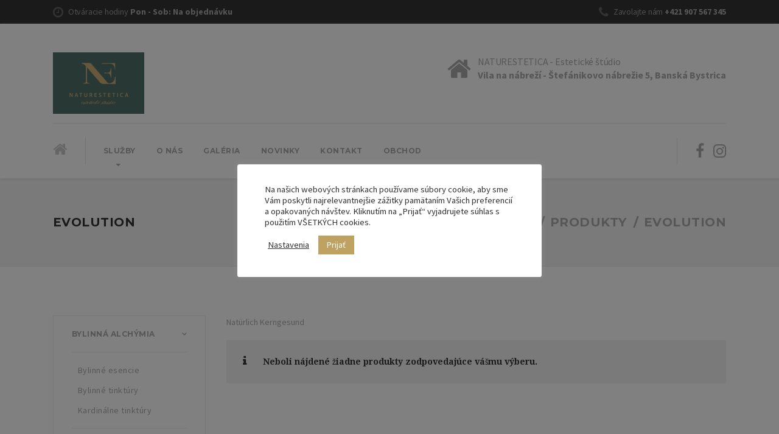

--- FILE ---
content_type: text/html; charset=UTF-8
request_url: https://trvalaepilacia.sk/znacka-produktu/evolution/
body_size: 25273
content:

<!DOCTYPE html>
<html lang="sk-SK" class="no-js">
	<head>
		<meta charset="UTF-8" />
		<meta name="viewport" content="width=device-width, initial-scale=1.0" />
		
		<meta name='robots' content='max-image-preview:large' />

	<!-- This site is optimized with the Yoast SEO Premium plugin v15.2 - https://yoast.com/wordpress/plugins/seo/ -->
	<title>Evolution Archives - NATURESTETICA</title><style id="rocket-critical-css">@font-face{font-display:swap;font-family:"WooqvIcon";src:url(https://trvalaepilacia.sk/wp-content/plugins/xt-woo-quick-view/xt-framework/includes/customizer/controls/xt_icons/font/wooqvicons/Flaticon.eot);src:url(https://trvalaepilacia.sk/wp-content/plugins/xt-woo-quick-view/xt-framework/includes/customizer/controls/xt_icons/font/wooqvicons/Flaticon.eot?#iefix) format("embedded-opentype"),url(https://trvalaepilacia.sk/wp-content/plugins/xt-woo-quick-view/xt-framework/includes/customizer/controls/xt_icons/font/wooqvicons/Flaticon.woff) format("woff"),url(https://trvalaepilacia.sk/wp-content/plugins/xt-woo-quick-view/xt-framework/includes/customizer/controls/xt_icons/font/wooqvicons/Flaticon.ttf) format("truetype"),url(https://trvalaepilacia.sk/wp-content/plugins/xt-woo-quick-view/xt-framework/includes/customizer/controls/xt_icons/font/wooqvicons/Flaticon.svg#Flaticon) format("svg");font-weight:normal;font-style:normal}@media screen and (-webkit-min-device-pixel-ratio:0){@font-face{font-display:swap;font-family:"WooqvIcon";src:url(https://trvalaepilacia.sk/wp-content/plugins/xt-woo-quick-view/xt-framework/includes/customizer/controls/xt_icons/font/wooqvicons/Flaticon.svg#WooqvIcon) format("svg")}}[class*=" xt_wooqvicon-"]:before{display:inline-block;font-family:"WooqvIcon";font-style:normal;font-weight:normal;font-variant:normal;line-height:1;text-decoration:inherit;text-rendering:optimizeLegibility;text-transform:none;-moz-osx-font-smoothing:grayscale;-webkit-font-smoothing:antialiased;font-smoothing:antialiased}.xt_wooqvicon-arrows-22:before{content:"\f110"}.xt_wooqvicon-eye-close-up:before{content:"\f14b"}html{font-family:sans-serif;-ms-text-size-adjust:100%;-webkit-text-size-adjust:100%}body{margin:0}header,main,nav{display:block}a{background-color:transparent}h1{font-size:2em;margin:0.67em 0}img{border:0}svg:not(:root){overflow:hidden}button,input,select{color:inherit;font:inherit;margin:0}button{overflow:visible}button,select{text-transform:none}button{-webkit-appearance:button}button::-moz-focus-inner,input::-moz-focus-inner{border:0;padding:0}input{line-height:normal}input[type="checkbox"]{box-sizing:border-box;padding:0}html{box-sizing:border-box}*,*::before,*::after{box-sizing:inherit}@-moz-viewport{width:device-width}@-ms-viewport{width:device-width}@-webkit-viewport{width:device-width}@viewport{width:device-width}html{font-size:18px}body{font-family:"Source Sans Pro",Helvetica,Arial,sans-serif;font-size:1rem;line-height:1.67;color:#aaaaaa;background-color:#fff}h1,h2,h4{margin-top:0;margin-bottom:.5rem}p{margin-top:0;margin-bottom:1rem}ul{margin-top:0;margin-bottom:1rem}ul ul{margin-bottom:0}a{color:#333333;text-decoration:none}img{vertical-align:middle}a,button,[role="button"],input,label,select{-ms-touch-action:manipulation;touch-action:manipulation}label{display:inline-block;margin-bottom:.5rem}input,button,select{margin:0;line-height:inherit;border-radius:0}h1,h2,h4{margin-bottom:0.5rem;font-family:"Droid Serif",Georgia,"Times New Roman",Times,serif;font-weight:bold;line-height:1.1;color:#333333}h1{font-size:2.22222rem}h2{font-size:1.66667rem}h4{font-size:1.05556rem}.img-fluid{display:block;max-width:100%;height:auto}.container{margin-left:auto;margin-right:auto;padding-left:0.9375rem;padding-right:0.9375rem}.container::after{content:"";display:table;clear:both}@media (min-width:544px){.container{max-width:576px}}@media (min-width:768px){.container{max-width:720px}}@media (min-width:992px){.container{max-width:940px}}@media (min-width:1200px){.container{max-width:1140px}}.row{margin-left:-0.9375rem;margin-right:-0.9375rem}.row::after{content:"";display:table;clear:both}.col-xs-12,.col-lg-3,.col-lg-9{position:relative;min-height:1px;padding-left:0.9375rem;padding-right:0.9375rem}.col-xs-12{float:left}.col-xs-12{width:100%}@media (min-width:992px){.col-lg-3,.col-lg-9{float:left}.col-lg-3{width:25%}.col-lg-9{width:75%}.col-lg-pull-9{right:75%}.col-lg-push-3{left:25%}}.btn{display:inline-block;font-weight:bold;text-align:center;white-space:nowrap;vertical-align:middle;border:1px solid transparent;padding:1rem 1.5rem;font-size:1rem;line-height:1.67}.collapse{display:none}@media (min-width:992px){.navbar-toggleable-md{display:block!important}}@media (min-width:992px){.hidden-lg-up{display:none!important}}html{font-size:16px}@media (min-width:992px){html{font-size:18px}}h1,h2{letter-spacing:-0.02778rem}h4{letter-spacing:-0.01111rem}.content-area{margin-bottom:4.44444rem}.top{position:relative;z-index:20;background-color:#333333;color:#999999;font-size:0.77778rem}.top__left{text-align:center}@media (min-width:992px){.top__left{float:left;border-bottom:0}}.top__left .widget{border-bottom:1px solid rgba(250,250,250,0.05)}@media (min-width:992px){.top__left .widget{display:inline-block;border-right:1px solid rgba(250,250,250,0.05);border-bottom:0;padding-right:15px;margin-right:15px}}.top__left .widget:last-of-type{border-right:0;margin-right:0;padding-right:0}.top__right{text-align:center}@media (min-width:992px){.top__right{float:right}}.top__right .widget{border-bottom:1px solid rgba(250,250,250,0.05)}@media (min-width:992px){.top__right .widget{display:inline-block;border-left:1px solid rgba(250,250,250,0.05);border-bottom:0;padding-left:15px;margin-left:15px}}.top__right .widget:first-of-type{border-left:0;margin-left:0;padding-left:0}.top__right .widget:last-of-type{border-bottom:0}.site-header{position:relative;z-index:999;margin-bottom:4.44444rem}.header{display:-ms-flexbox;display:flex;-ms-flex-flow:row wrap;flex-flow:row wrap;-ms-flex-align:center;align-items:center}@media (min-width:992px){.header{-ms-flex-align:stretch;align-items:stretch}}.header__container{position:relative;background-color:#ffffff;box-shadow:0 2px 4px #e2e2e2;z-index:99}.header__logo{-ms-flex-order:1;order:1;width:calc(100% - 6.11111rem);margin:1.66667rem 0}@media (min-width:992px){.header__logo{-ms-flex-order:2;order:2;width:36%;text-align:center}}.header__logo a{color:#333333}.header__logo img{width:auto}@media (min-width:992px){.header__logo img{margin:0 auto}}.header__navigation{-ms-flex-order:2;order:2;width:100%}@media (min-width:992px){.header__navigation{-ms-flex-order:4;order:4;width:100%;border-top:1px solid rgba(0,0,0,0.1)}}.header__right-widgets .widget,.header__navigation-widgets .widget{vertical-align:top;margin-bottom:1.27778rem;text-align:center}@media (min-width:992px){.header__right-widgets .widget,.header__navigation-widgets .widget{margin-bottom:0;text-align:inherit;display:inline-block}}.header__right-widgets{-ms-flex-order:4;order:4;width:100%}@media (min-width:992px){.header__right-widgets{-ms-flex-order:3;order:3;width:32%;margin:3.33333rem 0;text-align:right}}@media (min-width:992px){.header__right-widgets .widget{margin-right:1.66667rem}}@media (min-width:992px){.header__right-widgets .widget:last-of-type{margin-right:0}}.header__navigation-widgets{-ms-flex-order:5;order:5;width:100%}@media (min-width:992px){.header__navigation-widgets{width:20%;text-align:right;border-top:1px solid rgba(0,0,0,0.1);padding:1.25rem 0}}@media (min-width:992px){.header__navigation-widgets .widget{display:inline-block;border-left:1px solid rgba(0,0,0,0.1);padding-left:1.66667rem;margin-right:1.66667rem}}@media (min-width:992px){.header__navigation-widgets .widget:last-of-type{margin-right:0}}@media (min-width:992px){.header__navigation-widgets~.header__navigation{width:80%}}.header__navbar-toggler{-ms-flex-order:2;order:2;height:3.33333rem;width:6.11111rem;padding:0}@media (min-width:992px){.header--left-logo .header__logo{text-align:center;width:100%;margin:0.83333rem 0}}@media (min-width:1200px){.header--left-logo .header__logo{text-align:left;width:30%}}@media (min-width:1200px){.header--left-logo .header__logo img{margin-left:0;margin-right:0}}@media (min-width:992px){.header--left-logo .header__right-widgets{text-align:center;width:100%;margin:2.5rem 0}}@media (min-width:1200px){.header--left-logo .header__right-widgets{text-align:right;width:70%}}.page-header{text-align:center}@media (min-width:992px){.page-header{display:-ms-flexbox;display:flex;-ms-flex-align:center;align-items:center;-ms-flex-pack:justify;justify-content:space-between;text-align:left}}.page-header__container{padding-top:3.11111rem;padding-bottom:3.05556rem;background-color:#f2f2f2;margin-bottom:4.44444rem;border-bottom:1px solid #e8e8e8}.site-header+.page-header__container{margin-top:-4.44444rem}@media (min-width:992px){.page-header__text{margin-right:1.66667rem}}.page-header__title{margin-bottom:0;font-size:1.11111rem;font-family:"Montserrat",Helvetica,Arial,sans-serif;letter-spacing:0.02778rem;text-transform:uppercase;line-height:1.67}.breadcrumbs{font-family:"Montserrat",Helvetica,Arial,sans-serif;letter-spacing:0.02778rem;font-weight:bold;font-size:0.88889rem;text-transform:uppercase;margin-top:0.38889rem;color:#aaaaaa;text-align:center}@media (min-width:992px){.breadcrumbs{margin-top:0;font-size:1.11111rem;text-align:right}}.breadcrumbs a{position:relative;color:#aaaaaa;margin-right:1.55556rem}.breadcrumbs a::after{position:absolute;content:'/';color:#aaaaaa;right:-1.11111rem}.breadcrumbs span>span{display:inline-block;color:#aaaaaa}.sidebar{margin-top:3.33333rem}@media (min-width:992px){.sidebar{margin-top:0}}.sidebar .widget{margin-bottom:3.16667rem}body .boxed-container{background-color:#ffffff;overflow-x:hidden}.main-navigation{padding-left:0;list-style:none;font-size:0;margin-bottom:1.27778rem;background-color:#eeeeee;border:1px solid #dddddd}@media (min-width:992px){.main-navigation{display:inline;margin:0;border:0;background-color:#ffffff}}.main-navigation .menu-item{position:relative;font-size:0.66667rem}@media (min-width:992px){.main-navigation .menu-item{display:inline-block}}.main-navigation .menu-item:last-of-type>a{border-bottom:0}.main-navigation .menu-item::before{position:absolute;content:'\f105';font-family:'FontAwesome';color:#666666;right:1.66667rem;font-size:0.88889rem;top:0.83333rem}@media (min-width:992px){.main-navigation .menu-item::before{display:none}}.main-navigation a{display:block;font-family:"Montserrat",Helvetica,Arial,sans-serif;letter-spacing:0.02778rem;font-weight:bold;color:#333333;text-transform:uppercase;padding:1.05556rem 1.55556rem;border-bottom:1px solid #dddddd}@media (min-width:992px){.main-navigation a{color:#aaaaaa;border-bottom:0;padding:1.94444rem 0.94444rem}}@media (min-width:992px){.main-navigation>.menu-item-has-children::after{position:absolute;content:'\f0d7';font-family:'FontAwesome';bottom:0.66667rem;left:calc(50% - 0.27778rem);color:#aaaaaa}}.main-navigation>.menu-item-has-children::before{position:absolute;content:'\f107';font-family:'FontAwesome';color:#666666;right:1.55556rem;font-size:0.88889rem;top:0.83333rem}@media (min-width:992px){.main-navigation>.menu-item-has-children::before{display:none}}.main-navigation>.menu-item-has-children+.menu-item{border-top:1px solid #dddddd}@media (min-width:992px){.main-navigation>.menu-item-has-children+.menu-item{border-top:0}}.main-navigation>.menu-item-has-children>a{border-bottom:0}.main-navigation .sub-menu{padding-left:0;list-style:none;background-color:#ffffff}@media (min-width:992px){.main-navigation .sub-menu{background-color:transparent;position:absolute;visibility:hidden;opacity:0}}.main-navigation .sub-menu .menu-item{display:block;padding:0 1.66667rem}@media (min-width:992px){.main-navigation .sub-menu .menu-item{padding:0}}.main-navigation .sub-menu .menu-item::before{display:none}.main-navigation .sub-menu a{display:block;font-weight:normal;font-family:"Source Sans Pro",Helvetica,Arial,sans-serif;letter-spacing:0;text-transform:inherit;font-size:0.77778rem;color:#aaaaaa;padding:0.94444rem 0.83333rem}@media (min-width:992px){.main-navigation .sub-menu a{background-color:#333333;color:#999999;padding:0.94444rem;min-width:8.33333rem;white-space:nowrap;border-bottom:1px solid #454545}}.home-icon{position:relative;display:block;background-color:#eeeeee;color:#333333;padding:0.77778rem 1.55556rem;border-left:1px solid #dddddd;border-right:1px solid #dddddd;border-top:1px solid #dddddd}@media (min-width:992px){.home-icon{display:inline-block;color:#aaaaaa;font-size:1.38889rem;line-height:1;background-color:transparent;border-left:0;border-top:0;border-right:1px solid rgba(0,0,0,0.1);margin-right:0.5rem;padding:0.33333rem 1.66667rem 0.66667rem 0}}.home-icon .fa{vertical-align:middle}.home-icon::before{position:absolute;content:'\f105';font-family:'FontAwesome';color:#666666;right:1.66667rem;font-size:0.88889rem;top:0.83333rem}@media (min-width:992px){.home-icon::before{display:none}}.btn{font-family:"Montserrat",Helvetica,Arial,sans-serif;letter-spacing:0.02778rem;font-size:0.66667rem;border-radius:0.11111rem;border-width:2px;text-transform:uppercase}.btn .fa{font-size:1.05556rem;vertical-align:middle;margin-right:0.38889rem}.btn-dark{background-color:#333333;color:#ffffff}.top .icon-box{display:block;padding:0.44444rem 0}.top .icon-box .fa{font-size:1.11111rem;color:#666666;vertical-align:middle;margin-right:0.27778rem;padding-bottom:1px}.top .icon-box__text{display:inline-block;vertical-align:middle;line-height:1.2;padding-bottom:3px}.top .icon-box__title{display:inline-block;color:#999999;font-size:0.77778rem;font-weight:normal;font-family:"Source Sans Pro",Helvetica,Arial,sans-serif;margin-bottom:0}.top .icon-box__subtitle{font-weight:bold;color:#aaaaaa}.header .icon-box{display:block;text-align:left}.header .icon-box .fa{font-size:2.33333rem;padding:0;color:#aaaaaa;background-color:transparent;margin-top:0;float:left;margin-right:0.55556rem}.header .icon-box__title{margin:0;padding-top:0.05556rem;font-size:0.88889rem;font-weight:normal;font-family:"Source Sans Pro",Helvetica,Arial,sans-serif;color:#aaaaaa}.header .icon-box__text{font-size:0.88889rem;font-weight:bold;color:#aaaaaa;margin-left:2.77778rem}.header__right-widgets .icon-box{margin:0.44444rem 0}.header__navigation-widgets .social-icons__link{display:inline-block;font-size:1.38889rem;color:#aaaaaa;margin:0.77778rem 0.66667rem 0.72222rem 0}.header__navigation-widgets .social-icons__link:last-of-type{margin-right:0}.header__navigation-widgets .social-icons__link{margin:0 0.66667rem 0 0;padding:0.11111rem 0}@font-face{font-display:swap;font-family:'FontAwesome';src:url(https://trvalaepilacia.sk/wp-content/themes/beauty-pt/bower_components/font-awesome/fonts/fontawesome-webfont.eot?v=4.7.0);src:url(https://trvalaepilacia.sk/wp-content/themes/beauty-pt/bower_components/font-awesome/fonts/fontawesome-webfont.eot?#iefix&v=4.7.0) format("embedded-opentype"),url(https://trvalaepilacia.sk/wp-content/themes/beauty-pt/bower_components/font-awesome/fonts/fontawesome-webfont.woff2?v=4.7.0) format("woff2"),url(https://trvalaepilacia.sk/wp-content/themes/beauty-pt/bower_components/font-awesome/fonts/fontawesome-webfont.woff?v=4.7.0) format("woff"),url(https://trvalaepilacia.sk/wp-content/themes/beauty-pt/bower_components/font-awesome/fonts/fontawesome-webfont.ttf?v=4.7.0) format("truetype"),url(https://trvalaepilacia.sk/wp-content/themes/beauty-pt/bower_components/font-awesome/fonts/fontawesome-webfont.svg?v=4.7.0#fontawesomeregular) format("svg");font-weight:normal;font-style:normal}.fa{display:inline-block;font:normal normal normal 14px/1 FontAwesome;font-size:inherit;text-rendering:auto;-webkit-font-smoothing:antialiased;-moz-osx-font-smoothing:grayscale}.fa-home:before{content:""}.fa-clock-o:before{content:""}.fa-phone:before{content:""}.fa-facebook:before{content:""}.fa-bars:before{content:""}.fa-instagram:before{content:""}#cookie-law-info-bar{font-size:15px;margin:0 auto;padding:12px 10px;position:absolute;text-align:center;box-sizing:border-box;width:100%;z-index:9999;display:none;left:0px;font-weight:300;box-shadow:0 -1px 10px 0 rgba(172,171,171,0.3)}#cookie-law-info-again{font-size:10pt;margin:0;padding:5px 10px;text-align:center;z-index:9999;box-shadow:#161616 2px 2px 5px 2px}#cookie-law-info-bar span{vertical-align:middle}.cli-plugin-button,.cli-plugin-button:visited{display:inline-block;padding:9px 12px;color:#fff;text-decoration:none;position:relative;margin-left:5px;text-decoration:none}.cli-plugin-button,.cli-plugin-button:visited{font-size:13px;font-weight:400;line-height:1}.large.cli-plugin-button,.large.cli-plugin-button:visited{font-size:14px;padding:8px 14px 9px}.cli-plugin-button{margin-top:5px}.cli-bar-popup{-moz-background-clip:padding;-webkit-background-clip:padding;background-clip:padding-box;-webkit-border-radius:30px;-moz-border-radius:30px;border-radius:30px;padding:20px}.cli-container-fluid{padding-right:15px;padding-left:15px;margin-right:auto;margin-left:auto}.cli-row{display:-ms-flexbox;display:flex;-ms-flex-wrap:wrap;flex-wrap:wrap;margin-right:-15px;margin-left:-15px}.cli-align-items-stretch{-ms-flex-align:stretch!important;align-items:stretch!important}.cli-px-0{padding-left:0;padding-right:0}.cli-btn{font-size:14px;display:inline-block;font-weight:400;text-align:center;white-space:nowrap;vertical-align:middle;border:1px solid transparent;padding:.5rem 1.25rem;line-height:1;border-radius:.25rem}.cli-modal-backdrop{position:fixed;top:0;right:0;bottom:0;left:0;z-index:1040;background-color:#000;display:none}.cli-modal-backdrop.cli-fade{opacity:0}.cli-modal a{text-decoration:none}.cli-modal .cli-modal-dialog{position:relative;width:auto;margin:.5rem;font-family:-apple-system,BlinkMacSystemFont,"Segoe UI",Roboto,"Helvetica Neue",Arial,sans-serif,"Apple Color Emoji","Segoe UI Emoji","Segoe UI Symbol";font-size:1rem;font-weight:400;line-height:1.5;color:#212529;text-align:left;display:-ms-flexbox;display:flex;-ms-flex-align:center;align-items:center;min-height:calc(100% - (.5rem * 2))}@media (min-width:576px){.cli-modal .cli-modal-dialog{max-width:500px;margin:1.75rem auto;min-height:calc(100% - (1.75rem * 2))}}@media (min-width:992px){.cli-modal .cli-modal-dialog{max-width:900px}}.cli-modal-content{position:relative;display:-ms-flexbox;display:flex;-ms-flex-direction:column;flex-direction:column;width:100%;background-color:#fff;background-clip:padding-box;border-radius:.3rem;outline:0}.cli-modal .cli-modal-close{position:absolute;right:10px;top:10px;z-index:1;padding:0;background-color:transparent!important;border:0;-webkit-appearance:none;font-size:1.5rem;font-weight:700;line-height:1;color:#000;text-shadow:0 1px 0 #fff}.cli-switch{display:inline-block;position:relative;min-height:1px;padding-left:70px;font-size:14px}.cli-switch input[type="checkbox"]{display:none}.cli-switch .cli-slider{background-color:#e3e1e8;height:24px;width:50px;bottom:0;left:0;position:absolute;right:0;top:0}.cli-switch .cli-slider:before{background-color:#fff;bottom:2px;content:"";height:20px;left:2px;position:absolute;width:20px}.cli-switch input:checked+.cli-slider{background-color:#00acad}.cli-switch input:checked+.cli-slider:before{transform:translateX(26px)}.cli-switch .cli-slider{border-radius:34px}.cli-switch .cli-slider:before{border-radius:50%}.cli-tab-content{background:#ffffff}.cli-tab-content{width:100%;padding:30px}@media (max-width:767px){.cli-tab-content{padding:30px 10px}}.cli-container-fluid{padding-right:15px;padding-left:15px;margin-right:auto;margin-left:auto}.cli-row{display:-ms-flexbox;display:flex;-ms-flex-wrap:wrap;flex-wrap:wrap;margin-right:-15px;margin-left:-15px}.cli-align-items-stretch{-ms-flex-align:stretch!important;align-items:stretch!important}.cli-px-0{padding-left:0;padding-right:0}.cli-btn{font-size:14px;display:inline-block;font-weight:400;text-align:center;white-space:nowrap;vertical-align:middle;border:1px solid transparent;padding:.5rem 1.25rem;line-height:1;border-radius:.25rem}.cli-modal-backdrop{position:fixed;top:0;right:0;bottom:0;left:0;z-index:1040;background-color:#000;-webkit-transform:scale(0);transform:scale(0)}.cli-modal-backdrop.cli-fade{opacity:0}.cli-modal{position:fixed;top:0;right:0;bottom:0;left:0;z-index:99999;transform:scale(0);overflow:hidden;outline:0}.cli-modal a{text-decoration:none}.cli-modal .cli-modal-dialog{position:relative;width:auto;margin:.5rem;font-family:inherit;font-size:1rem;font-weight:400;line-height:1.5;color:#212529;text-align:left;display:-ms-flexbox;display:flex;-ms-flex-align:center;align-items:center;min-height:calc(100% - (.5rem * 2))}@media (min-width:576px){.cli-modal .cli-modal-dialog{max-width:500px;margin:1.75rem auto;min-height:calc(100% - (1.75rem * 2))}}.cli-modal-content{position:relative;display:-ms-flexbox;display:flex;-ms-flex-direction:column;flex-direction:column;width:100%;background-color:#fff;background-clip:padding-box;border-radius:.2rem;box-sizing:border-box;outline:0}.cli-switch{display:inline-block;position:relative;min-height:1px;padding-left:38px;font-size:14px}.cli-switch input[type="checkbox"]{display:none}.cli-switch .cli-slider{background-color:#e3e1e8;height:20px;width:38px;bottom:0;left:0;position:absolute;right:0;top:0}.cli-switch .cli-slider:before{background-color:#fff;bottom:2px;content:"";height:15px;left:3px;position:absolute;width:15px}.cli-switch input:checked+.cli-slider{background-color:#61a229}.cli-switch input:checked+.cli-slider:before{transform:translateX(18px)}.cli-switch .cli-slider{border-radius:34px;font-size:0}.cli-switch .cli-slider:before{border-radius:50%}.cli-tab-content{background:#ffffff}.cli-tab-content{width:100%;padding:5px 30px 5px 5px;box-sizing:border-box}@media (max-width:767px){.cli-tab-content{padding:30px 10px}}.cli-tab-footer .cli-btn{background-color:#00acad;padding:10px 15px;text-decoration:none}.cli-tab-footer .wt-cli-privacy-accept-btn{background-color:#61a229;color:#ffffff;border-radius:0}.cli-tab-footer{width:100%;text-align:right;padding:20px 0}.cli-col-12{width:100%}.cli-tab-header{display:flex;justify-content:space-between}.cli-tab-header a:before{width:10px;height:2px;left:0;top:calc(50% - 1px)}.cli-tab-header a:after{width:2px;height:10px;left:4px;top:calc(50% - 5px);-webkit-transform:none;transform:none}.cli-tab-header a:before{width:7px;height:7px;border-right:1px solid #4a6e78;border-bottom:1px solid #4a6e78;content:" ";transform:rotate(-45deg);margin-right:10px}.cli-tab-header a.cli-nav-link{position:relative;display:flex;align-items:center;font-size:14px;color:#000;text-transform:capitalize}.cli-tab-header{border-radius:5px;padding:12px 15px;background-color:#f2f2f2}.cli-modal .cli-modal-close{position:absolute;right:0;top:0;z-index:1;-webkit-appearance:none;width:40px;height:40px;padding:0;border-radius:50%;padding:10px;background:transparent;border:none;min-width:40px}.cli-tab-container h4{font-family:inherit;font-size:16px;margin-bottom:15px;margin:10px 0}#cliSettingsPopup .cli-tab-section-container{padding-top:12px}.cli-privacy-content-text{font-size:14px;line-height:1.4;margin-top:0;padding:0;color:#000}.cli-tab-content{display:none}.cli-tab-section .cli-tab-content{padding:10px 20px 5px 20px}.cli-tab-section{margin-top:5px}@media (min-width:992px){.cli-modal .cli-modal-dialog{max-width:645px}}.cli-switch .cli-slider:after{content:attr(data-cli-disable);position:absolute;right:50px;color:#000;font-size:12px;text-align:right;min-width:80px}.cli-switch input:checked+.cli-slider:after{content:attr(data-cli-enable)}.cli-privacy-overview:not(.cli-collapsed) .cli-privacy-content{max-height:60px;overflow:hidden}a.cli-privacy-readmore{font-size:12px;margin-top:12px;display:inline-block;padding-bottom:0;color:#000;text-decoration:underline}.cli-modal-footer{position:relative}a.cli-privacy-readmore:before{content:attr(data-readmore-text)}.cli-modal-close svg{fill:#000}span.cli-necessary-caption{color:#000;font-size:12px}.cli-tab-container .cli-row{max-height:500px;overflow-y:auto}.wt-cli-sr-only{display:none;font-size:16px}.cli-bar-container{float:none;margin:0 auto;display:-webkit-box;display:-moz-box;display:-ms-flexbox;display:-webkit-flex;display:flex;justify-content:space-between;-webkit-box-align:center;-moz-box-align:center;-ms-flex-align:center;-webkit-align-items:center;align-items:center}.cli-bar-btn_container{margin-left:20px;display:-webkit-box;display:-moz-box;display:-ms-flexbox;display:-webkit-flex;display:flex;-webkit-box-align:center;-moz-box-align:center;-ms-flex-align:center;-webkit-align-items:center;align-items:center;flex-wrap:nowrap}.cli-bar-btn_container a{white-space:nowrap}.cli-style-v2{font-size:11pt;line-height:18px;font-weight:normal}.cli-style-v2 .cli-bar-message{width:70%;text-align:left}.cli-style-v2 .cli-bar-btn_container .cli_action_button,.cli-style-v2 .cli-bar-btn_container .cli_settings_button{margin-left:5px}#cookie-law-info-bar[data-cli-style="cli-style-v2"]{padding:14px 25px}.cli-style-v2 .cli_settings_button:not(.cli-plugin-button){text-decoration:underline}.cli-style-v2 .cli-bar-btn_container .cli-plugin-button{margin-top:5px;margin-bottom:5px}.wt-cli-necessary-checkbox{display:none!important}@media (max-width:985px){.cli-style-v2 .cli-bar-message{width:100%}.cli-style-v2.cli-bar-container{justify-content:left;flex-wrap:wrap}.cli-style-v2 .cli-bar-btn_container{margin-left:0px;margin-top:10px}#cookie-law-info-bar[data-cli-style="cli-style-v2"]{padding:25px 25px}}.wt-cli-privacy-overview-actions{padding-bottom:0}@media only screen and (max-width:479px) and (min-width:320px){.cli-style-v2 .cli-bar-btn_container{flex-wrap:wrap}}.wt-cli-cookie-description{font-size:14px;line-height:1.4;margin-top:0;padding:0;color:#000}.widget a{box-shadow:none}.shos-header-bar{position:fixed;z-index:99995;top:0;left:0;width:100%;height:66px;background-color:#F6F6F6;-webkit-box-shadow:0px 0px 0px 0px rgba(0,0,0,0.5);-moz-box-shadow:0px 0px 0px 0px rgba(0,0,0,0.5);box-shadow:0px 0px 0px 0px rgba(0,0,0,0.5)}.shos-header-bg{position:fixed;z-index:99996;top:0;left:0;width:100%;height:66px;background-color:#F6F6F6;opacity:0.1!important}.shos-contents-wrapper{position:fixed;z-index:99997;top:0;left:0;width:100%;height:66px;overflow:hidden}.shos-header-bar,.shos-header-bg,.shos-contents-wrapper{opacity:0;-webkit-transform:translateY(-66px);-moz-transform:translateY(-66px);transform:translateY(-66px)}.shos-main-menu-button-wrapper{width:66px;height:100%;display:table;float:left;padding:13px 0;box-sizing:border-box;-moz-box-sizing:border-box;-webkit-box-sizing:border-box}.shos-main-menu-button-inner{position:relative;height:100%;display:table-cell;vertical-align:middle;margin:0;padding:0;border-right:1px solid #ddd}.shos-main-menu-button-inner::before{position:absolute;left:0;right:0;top:auto;bottom:auto;margin-top:20px;font-family:'Roboto',sans-serif;font-weight:500;font-size:10px;line-height:10px;color:#8C8C8C;text-align:center}.shos-main-menu-button:before,.shos-main-menu-button div.shos-main-menu-button-middle:before,.shos-main-menu-button:after{position:relative;content:'';display:block;width:19px;height:2px;margin:4px auto;background-color:#787878;border-radius:3px}.shos-by-bonfire-wrapper{position:fixed;z-index:99999999;top:64px;bottom:0;left:-1000%;margin:0;padding:10px 0 0 0;width:100%;min-width:150px;max-width:300px;overflow:hidden}.shos-by-bonfire{position:relative;z-index:99999997;width:calc(100% - 14px);max-height:calc(100% - 10px);margin:0 auto;top:0;right:0;left:0;overflow-y:auto;overflow-x:hidden;border-radius:2px;background-color:#fff;-webkit-transform:translateY(-7px);-moz-transform:translateY(-7px);transform:translateY(-7px);-webkit-box-shadow:0px 0px 10px 0px rgba(0,0,0,0.25);-moz-box-shadow:0px 0px 10px 0px rgba(0,0,0,0.25);box-shadow:0px 0px 10px 0px rgba(0,0,0,0.25)}.smooth-scroll{-webkit-overflow-scrolling:touch}.shos-by-bonfire ul{display:block;width:100%;list-style-type:none;margin:0;padding:0}.shos-by-bonfire ul li{position:relative;width:100%;min-width:150px;min-height:53px;list-style-type:none;margin:0;padding:0;text-align:left;overflow-x:hidden}.shos-by-bonfire ul li a{font-family:'Roboto',sans-serif;font-size:16px;font-weight:400;line-height:16px;color:#65696C;margin:0;padding:20px 10px 17px 15px;display:inline-block;text-decoration:none;width:100%}.shos-by-bonfire .menu{list-style:none;margin:0;padding:0}.shos-by-bonfire ul.sub-menu{list-style:none;margin:0;padding:0;display:none;background-color:#F8F8F7}.shos-by-bonfire .sub-menu a{color:#848482;margin:0}.shos-by-bonfire .menu>li{border-bottom:1px solid #E7E7E7}.shos-by-bonfire .menu li:last-child{border-bottom:none}.shos-by-bonfire ul.sub-menu>li:first-child{border-top:1px solid #E7E7E7}.shos-by-bonfire ul li ul li:after{position:absolute;top:0;left:5px;right:5px;content:'';height:1px;background-color:#E6E6E6}.shos-by-bonfire ul.menu>li>ul.sub-menu>li:first-child:after{display:none}.shos-sub-arrow{position:absolute;top:0;right:0;width:50px;height:100%}.shos-sub-arrow-inner{position:relative;display:block;top:10px;right:0;width:50px;height:35px;border-left:1px solid #E7E7E7}.shos-sub-arrow-inner::before,.shos-sub-arrow-inner::after{position:absolute;content:'';display:block;top:17px;width:9px;height:2px;background-color:#BBBBBA}.shos-sub-arrow-inner::before{left:15px;-webkit-transform:rotate(45deg);-moz-transform:rotate(45deg);transform:rotate(45deg)}.shos-sub-arrow-inner::after{left:20px;-webkit-transform:rotate(-45deg);-moz-transform:rotate(-45deg);transform:rotate(-45deg)}.shos-logo-wrapper{height:100%;display:table;float:left}.shos-logo-wrapper .shos-logo-inner{height:100%;display:table-cell;vertical-align:middle;padding:0 15px;box-sizing:border-box;-moz-box-sizing:border-box;-webkit-box-sizing:border-box}.shos-logo-wrapper .shos-logo-inner img{display:block;width:auto;height:45px}.shos-logo-wrapper a{font-family:'Roboto',sans-serif;font-weight:500;font-size:19px;line-height:auto;text-decoration:none;letter-spacing:0;color:#787878;margin:0;padding:0}:root{--woocommerce:#a46497;--wc-green:#7ad03a;--wc-red:#a00;--wc-orange:#ffba00;--wc-blue:#2ea2cc;--wc-primary:#a46497;--wc-primary-text:white;--wc-secondary:#ebe9eb;--wc-secondary-text:#515151;--wc-highlight:#77a464;--wc-highligh-text:white;--wc-content-bg:#fff;--wc-subtext:#767676}.woocommerce img,.woocommerce-page img{height:auto;max-width:100%}.woocommerce ul.products,.woocommerce-page ul.products{clear:both}.woocommerce ul.products::after,.woocommerce ul.products::before,.woocommerce-page ul.products::after,.woocommerce-page ul.products::before{content:" ";display:table}.woocommerce ul.products::after,.woocommerce-page ul.products::after{clear:both}.woocommerce ul.products li.product,.woocommerce-page ul.products li.product{float:left;margin:0 3.8% 2.992em 0;padding:0;position:relative;width:22.05%;margin-left:0}.woocommerce ul.products li.first,.woocommerce-page ul.products li.first{clear:both}.woocommerce ul.products li.last,.woocommerce-page ul.products li.last{margin-right:0}.woocommerce ul.products.columns-3 li.product,.woocommerce-page ul.products.columns-3 li.product{width:30.75%}.woocommerce .woocommerce-result-count,.woocommerce-page .woocommerce-result-count{float:left}.woocommerce .woocommerce-ordering,.woocommerce-page .woocommerce-ordering{float:right}:root{--woocommerce:#a46497;--wc-green:#7ad03a;--wc-red:#a00;--wc-orange:#ffba00;--wc-blue:#2ea2cc;--wc-primary:#a46497;--wc-primary-text:white;--wc-secondary:#ebe9eb;--wc-secondary-text:#515151;--wc-highlight:#77a464;--wc-highligh-text:white;--wc-content-bg:#fff;--wc-subtext:#767676}.woocommerce span.onsale{min-height:3.236em;min-width:3.236em;padding:.202em;font-size:1em;font-weight:700;position:absolute;text-align:center;line-height:3.236;top:-.5em;left:-.5em;margin:0;border-radius:100%;background-color:#77a464;color:#fff;font-size:.857em;z-index:9}.woocommerce ul.products{margin:0 0 1em;padding:0;list-style:none outside;clear:both}.woocommerce ul.products::after,.woocommerce ul.products::before{content:" ";display:table}.woocommerce ul.products::after{clear:both}.woocommerce ul.products li{list-style:none outside}.woocommerce ul.products li.product .onsale{top:0;right:0;left:auto;margin:-.5em -.5em 0 0}.woocommerce ul.products li.product .woocommerce-loop-product__title{padding:.5em 0;margin:0;font-size:1em}.woocommerce ul.products li.product a{text-decoration:none}.woocommerce ul.products li.product a img{width:100%;height:auto;display:block;margin:0 0 1em;box-shadow:none}.woocommerce ul.products li.product .button{margin-top:1em}.woocommerce .woocommerce-result-count{margin:0 0 1em}.woocommerce .woocommerce-ordering{margin:0 0 1em}.woocommerce .woocommerce-ordering select{vertical-align:top}.xt_wooqv-overlay{position:fixed;top:0;left:0;width:100%;height:100%;visibility:hidden;opacity:0;background-color:rgba(71,55,78,0.8);z-index:90000}.xt_wooqv-trigger{white-space:nowrap!important}.xt_wooqv-trigger.xt_wooqv-over-image{border:0!important}.xt_wooqv-trigger .xt_wooqv-trigger-icon{margin-right:5px;line-height:0;position:relative}.xt_wooqv-trigger .xt_wooqv-trigger-icon::before{line-height:0}.xt_wooqv-trigger:not(.xt_wooqv-shortcode-trigger).xt_wooqv-over-image{position:absolute!important;top:50%!important;left:50%!important;bottom:initial!important;right:initial!important;opacity:0!important;transform:translateX(-50%) translateY(-50%) scale(0)!important;margin:0!important;-webkit-backface-visibility:hidden;-moz-backface-visibility:hidden;-ms-backface-visibility:hidden;padding:6px 10px;z-index:2}.woocommerce .product:not(.xt_wooqv-product) .xt_wooqv-image-wrapper{position:relative;z-index:2}#xt_wooqv{position:fixed;overflow:hidden;display:block;visibility:hidden;width:350px;max-height:100vh;-webkit-backface-visibility:hidden;backface-visibility:hidden;will-change:left,top,width,height;z-index:-1;-webkit-box-sizing:border-box;-moz-box-sizing:border-box;box-sizing:border-box;-webkit-transform:translateZ(0);-moz-transform:translateZ(0);-ms-transform:translateZ(0);-o-transform:translateZ(0);transform:translateZ(0)}#xt_wooqv *,#xt_wooqv *::after,#xt_wooqv *::before{-webkit-box-sizing:border-box;-moz-box-sizing:border-box;box-sizing:border-box}#xt_wooqv div::after,#xt_wooqv div::before{content:''}#xt_wooqv::after{clear:both;content:"";display:table}#xt_wooqv .xt_wooqv-product{width:100%!important;height:100%!important;padding:0!important;margin:0!important}@media only screen and (min-width:901px){#xt_wooqv{width:900px}#xt_wooqv .xt_wooqv-product{position:relative!important}}@media only screen and (max-width:900px){#xt_wooqv{top:0!important;left:0!important;width:100vw!important;height:100%!important;max-height:initial!important;background-color:#fff}#xt_wooqv .xt_wooqv-product{overflow:scroll;position:inherit!important}}.xt_wooqv-nav{display:none;z-index:99999}.xt_wooqv-nav .xt_wooqv-prev,.xt_wooqv-nav .xt_wooqv-next{opacity:0.1;position:absolute;display:inline-block;color:#fff;transform-origin:center center;font-size:0px;line-height:0px}.xt_wooqv-nav .xt_wooqv-prev .xt_wooqv-nav-icon,.xt_wooqv-nav .xt_wooqv-next .xt_wooqv-nav-icon{display:inline-block}.xt_wooqv-nav .xt_wooqv-next .xt_wooqv-nav-icon:before{transform:rotate(180deg);top:-1px;position:relative}@media only screen and (max-width:900px){.xt_wooqv-nav{position:fixed;bottom:30px}.xt_wooqv-mobile-nav-pos-left .xt_wooqv-nav{left:30px}.xt_wooqv-nav .xt_wooqv-prev,.xt_wooqv-nav .xt_wooqv-next{border:1px solid rgba(255,255,255,0.05);background-color:transparent;transform:translateY(0);position:initial;padding:10px 5px;overflow:hidden}.xt_wooqv-nav .xt_wooqv-prev{left:0}.xt_wooqv-nav .xt_wooqv-next{left:initial;right:10px}.xt_wooqv-is-light-bg .xt_wooqv-nav .xt_wooqv-prev,.xt_wooqv-is-light-bg .xt_wooqv-nav .xt_wooqv-next{border-color:rgba(0,0,0,0.05);background-color:rgba(0,0,0,0.05);color:rgba(0,0,0,0.8)}}@media only screen and (min-width:901px){.xt_wooqv-default.xt_wooqv-is-dark-overlay .xt_wooqv-nav .xt_wooqv-prev,.xt_wooqv-default.xt_wooqv-is-dark-overlay .xt_wooqv-nav .xt_wooqv-next{color:rgba(255,255,255,0.8)}.xt_wooqv-default .xt_wooqv-nav{position:fixed;top:0;left:0;width:100%;height:100%;visibility:hidden;opacity:0;z-index:90001}.xt_wooqv-default .xt_wooqv-nav .xt_wooqv-prev{left:30px}.xt_wooqv-default .xt_wooqv-nav .xt_wooqv-next{right:30px}.xt_wooqv-default .xt_wooqv-nav .xt_wooqv-prev,.xt_wooqv-default .xt_wooqv-nav .xt_wooqv-next{top:50%;transform:translateY(-50%)}}body.woocommerce-page ul.products,.woocommerce ul.products{padding-top:1.11111rem;margin-bottom:0}@media (max-width:767px){body.woocommerce-page ul.products li:nth-child(odd).product,.woocommerce ul.products li:nth-child(odd).product{margin-right:4%}}@media (max-width:767px){body.woocommerce-page ul.products li:nth-child(even).product,.woocommerce ul.products li:nth-child(even).product{margin-right:0}}@media (max-width:767px){body.woocommerce-page ul.products li.first,.woocommerce ul.products li.first,body.woocommerce-page ul.products li.last,.woocommerce ul.products li.last{clear:none}}body.woocommerce-page ul.products li.product,.woocommerce ul.products li.product{margin-bottom:3.33333rem;width:48%}@media (min-width:768px){body.woocommerce-page ul.products li.product,.woocommerce ul.products li.product{width:30.8%}}body.woocommerce-page ul.products li.product a,.woocommerce ul.products li.product a{color:#d1bc9d}body.woocommerce-page ul.products li.product a img,.woocommerce ul.products li.product a img{box-shadow:none}body.woocommerce-page ul.products li.product .onsale,.woocommerce ul.products li.product .onsale{margin:-0.38889rem -0.38889rem 0 0}body.woocommerce-page ul.products li.product .button,.woocommerce ul.products li.product .button{margin-top:1rem}body.woocommerce-page .woocommerce-ordering,.woocommerce .woocommerce-ordering{margin:0}body.woocommerce-page .woocommerce-ordering .orderby,.woocommerce .woocommerce-ordering .orderby{border:1px solid #ebedf2;border-radius:0.11111rem;background-color:#ffffff;padding:0.55556rem;height:2.22222rem}body.woocommerce-page span.onsale,.woocommerce span.onsale{background:#333333;text-shadow:none;box-shadow:none;height:2.22222rem;width:2.22222rem;color:#ffffff;font-family:"Droid Serif",Georgia,"Times New Roman",Times,serif;line-height:2rem}body.woocommerce-page .woocommerce-result-count{font-size:0.77778rem;color:#a6acb2;letter-spacing:0;margin-bottom:0;margin-top:1.05556rem}body.woocommerce-page .widget_product_categories .product-categories{list-style:none;margin:0;padding:0;border:1px solid #eeeeee}body.woocommerce-page .widget_product_categories .product-categories>li{position:relative}body.woocommerce-page .widget_product_categories .product-categories>li::after{position:absolute;content:'';background-color:#eeeeee;right:1.66667rem;left:1.66667rem;top:-1px;height:1px}body.woocommerce-page .widget_product_categories .product-categories>li:first-of-type::after{display:none}body.woocommerce-page .widget_product_categories .product-categories>li>a{position:relative}body.woocommerce-page .widget_product_categories .product-categories>li>a::after{position:absolute;content:'\f105';font-family:'FontAwesome';right:30px}body.woocommerce-page .widget_product_categories .product-categories>li.cat-parent>a::after{content:'\f107'}body.woocommerce-page .widget_product_categories .product-categories>li.cat-parent::before{position:absolute;content:'';background-color:#eeeeee;right:1.66667rem;left:1.66667rem;top:3.27778rem;height:1px}body.woocommerce-page .widget_product_categories a{display:block;text-transform:uppercase;padding:1.11111rem 1.66667rem;color:#aaaaaa;font-family:"Montserrat",Helvetica,Arial,sans-serif;letter-spacing:0.02778rem;font-weight:bold;font-size:0.66667rem}body.woocommerce-page .widget_product_categories .children{list-style:none;padding:0.72222rem 0 0.72222rem 0.55556rem}body.woocommerce-page .widget_product_categories .children a{padding:0.27778rem 1.66667rem;text-transform:inherit;font-family:"Source Sans Pro",Helvetica,Arial,sans-serif;font-weight:normal;font-size:0.77778rem}.woocommerce{font-size:0.77778rem}</style><link rel="preload" as="style" href="https://fonts.googleapis.com/css?family=Roboto%3A400%2C500%2C700%7CMontserrat%3A700%7CDroid%20Serif%3A700%7CSource%20Sans%20Pro%3A400%2C700&#038;subset=latin&#038;display=swap" /><link rel="stylesheet" href="https://fonts.googleapis.com/css?family=Roboto%3A400%2C500%2C700%7CMontserrat%3A700%7CDroid%20Serif%3A700%7CSource%20Sans%20Pro%3A400%2C700&#038;subset=latin&#038;display=swap" media="print" onload="this.media='all'" /><noscript><link rel="preload" href="https://fonts.googleapis.com/css?family=Roboto%3A400%2C500%2C700%7CMontserrat%3A700%7CDroid%20Serif%3A700%7CSource%20Sans%20Pro%3A400%2C700&#038;subset=latin&#038;display=swap" data-rocket-async="style" as="style" onload="this.onload=null;this.rel='stylesheet'" /></noscript><link rel="preload" href="https://trvalaepilacia.sk/wp-content/cache/min/1/17faf0f2a1a4d76b2232c6ccf0dbf46e.css" data-rocket-async="style" as="style" onload="this.onload=null;this.rel='stylesheet'" media="all" data-minify="1" />
	<meta name="robots" content="index, follow, max-snippet:-1, max-image-preview:large, max-video-preview:-1" />
	<link rel="canonical" href="https://trvalaepilacia.sk/znacka-produktu/evolution/" />
	<meta property="og:locale" content="sk_SK" />
	<meta property="og:type" content="article" />
	<meta property="og:title" content="Evolution Archives - NATURESTETICA" />
	<meta property="og:description" content="Natürlich Kerngesund" />
	<meta property="og:url" content="https://trvalaepilacia.sk/znacka-produktu/evolution/" />
	<meta property="og:site_name" content="NATURESTETICA" />
	<meta name="twitter:card" content="summary_large_image" />
	<script type="application/ld+json" class="yoast-schema-graph">{"@context":"https://schema.org","@graph":[{"@type":"WebSite","@id":"https://trvalaepilacia.sk/#website","url":"https://trvalaepilacia.sk/","name":"NATURESTETICA","description":"Trval\u00e1 epil\u00e1cia - R\u00e1zov\u00e1 vlna - PRX-T33 terapia - Fotorejuveniz\u00e1cia - Mezoterapia - ESSE Skincare Probiotic - Kozmetick\u00e9 mas\u00e1\u017ee","potentialAction":[{"@type":"SearchAction","target":"https://trvalaepilacia.sk/?s={search_term_string}","query-input":"required name=search_term_string"}],"inLanguage":"sk-SK"},{"@type":"CollectionPage","@id":"https://trvalaepilacia.sk/znacka-produktu/evolution/#webpage","url":"https://trvalaepilacia.sk/znacka-produktu/evolution/","name":"Evolution Archives - NATURESTETICA","isPartOf":{"@id":"https://trvalaepilacia.sk/#website"},"inLanguage":"sk-SK","potentialAction":[{"@type":"ReadAction","target":["https://trvalaepilacia.sk/znacka-produktu/evolution/"]}]}]}</script>
	<!-- / Yoast SEO Premium plugin. -->


<link rel='dns-prefetch' href='//fonts.googleapis.com' />
<link rel='dns-prefetch' href='//s.w.org' />
<link rel='dns-prefetch' href='//www.googletagmanager.com' />
<link href='https://fonts.gstatic.com' crossorigin rel='preconnect' />
<link rel="alternate" type="application/rss+xml" title="RSS kanál: NATURESTETICA &raquo;" href="https://trvalaepilacia.sk/feed/" />
<link rel="alternate" type="application/rss+xml" title="RSS kanál komentárov webu NATURESTETICA &raquo;" href="https://trvalaepilacia.sk/comments/feed/" />
<link rel="alternate" type="application/rss+xml" title="Feed NATURESTETICA &raquo; Evolution Tag" href="https://trvalaepilacia.sk/znacka-produktu/evolution/feed/" />

<style type="text/css">
img.wp-smiley,
img.emoji {
	display: inline !important;
	border: none !important;
	box-shadow: none !important;
	height: 1em !important;
	width: 1em !important;
	margin: 0 0.07em !important;
	vertical-align: -0.1em !important;
	background: none !important;
	padding: 0 !important;
}
</style>
	






<style id='global-styles-inline-css' type='text/css'>
body{--wp--preset--color--black: #000000;--wp--preset--color--cyan-bluish-gray: #abb8c3;--wp--preset--color--white: #ffffff;--wp--preset--color--pale-pink: #f78da7;--wp--preset--color--vivid-red: #cf2e2e;--wp--preset--color--luminous-vivid-orange: #ff6900;--wp--preset--color--luminous-vivid-amber: #fcb900;--wp--preset--color--light-green-cyan: #7bdcb5;--wp--preset--color--vivid-green-cyan: #00d084;--wp--preset--color--pale-cyan-blue: #8ed1fc;--wp--preset--color--vivid-cyan-blue: #0693e3;--wp--preset--color--vivid-purple: #9b51e0;--wp--preset--gradient--vivid-cyan-blue-to-vivid-purple: linear-gradient(135deg,rgba(6,147,227,1) 0%,rgb(155,81,224) 100%);--wp--preset--gradient--light-green-cyan-to-vivid-green-cyan: linear-gradient(135deg,rgb(122,220,180) 0%,rgb(0,208,130) 100%);--wp--preset--gradient--luminous-vivid-amber-to-luminous-vivid-orange: linear-gradient(135deg,rgba(252,185,0,1) 0%,rgba(255,105,0,1) 100%);--wp--preset--gradient--luminous-vivid-orange-to-vivid-red: linear-gradient(135deg,rgba(255,105,0,1) 0%,rgb(207,46,46) 100%);--wp--preset--gradient--very-light-gray-to-cyan-bluish-gray: linear-gradient(135deg,rgb(238,238,238) 0%,rgb(169,184,195) 100%);--wp--preset--gradient--cool-to-warm-spectrum: linear-gradient(135deg,rgb(74,234,220) 0%,rgb(151,120,209) 20%,rgb(207,42,186) 40%,rgb(238,44,130) 60%,rgb(251,105,98) 80%,rgb(254,248,76) 100%);--wp--preset--gradient--blush-light-purple: linear-gradient(135deg,rgb(255,206,236) 0%,rgb(152,150,240) 100%);--wp--preset--gradient--blush-bordeaux: linear-gradient(135deg,rgb(254,205,165) 0%,rgb(254,45,45) 50%,rgb(107,0,62) 100%);--wp--preset--gradient--luminous-dusk: linear-gradient(135deg,rgb(255,203,112) 0%,rgb(199,81,192) 50%,rgb(65,88,208) 100%);--wp--preset--gradient--pale-ocean: linear-gradient(135deg,rgb(255,245,203) 0%,rgb(182,227,212) 50%,rgb(51,167,181) 100%);--wp--preset--gradient--electric-grass: linear-gradient(135deg,rgb(202,248,128) 0%,rgb(113,206,126) 100%);--wp--preset--gradient--midnight: linear-gradient(135deg,rgb(2,3,129) 0%,rgb(40,116,252) 100%);--wp--preset--duotone--dark-grayscale: url('#wp-duotone-dark-grayscale');--wp--preset--duotone--grayscale: url('#wp-duotone-grayscale');--wp--preset--duotone--purple-yellow: url('#wp-duotone-purple-yellow');--wp--preset--duotone--blue-red: url('#wp-duotone-blue-red');--wp--preset--duotone--midnight: url('#wp-duotone-midnight');--wp--preset--duotone--magenta-yellow: url('#wp-duotone-magenta-yellow');--wp--preset--duotone--purple-green: url('#wp-duotone-purple-green');--wp--preset--duotone--blue-orange: url('#wp-duotone-blue-orange');--wp--preset--font-size--small: 13px;--wp--preset--font-size--medium: 20px;--wp--preset--font-size--large: 36px;--wp--preset--font-size--x-large: 42px;}.has-black-color{color: var(--wp--preset--color--black) !important;}.has-cyan-bluish-gray-color{color: var(--wp--preset--color--cyan-bluish-gray) !important;}.has-white-color{color: var(--wp--preset--color--white) !important;}.has-pale-pink-color{color: var(--wp--preset--color--pale-pink) !important;}.has-vivid-red-color{color: var(--wp--preset--color--vivid-red) !important;}.has-luminous-vivid-orange-color{color: var(--wp--preset--color--luminous-vivid-orange) !important;}.has-luminous-vivid-amber-color{color: var(--wp--preset--color--luminous-vivid-amber) !important;}.has-light-green-cyan-color{color: var(--wp--preset--color--light-green-cyan) !important;}.has-vivid-green-cyan-color{color: var(--wp--preset--color--vivid-green-cyan) !important;}.has-pale-cyan-blue-color{color: var(--wp--preset--color--pale-cyan-blue) !important;}.has-vivid-cyan-blue-color{color: var(--wp--preset--color--vivid-cyan-blue) !important;}.has-vivid-purple-color{color: var(--wp--preset--color--vivid-purple) !important;}.has-black-background-color{background-color: var(--wp--preset--color--black) !important;}.has-cyan-bluish-gray-background-color{background-color: var(--wp--preset--color--cyan-bluish-gray) !important;}.has-white-background-color{background-color: var(--wp--preset--color--white) !important;}.has-pale-pink-background-color{background-color: var(--wp--preset--color--pale-pink) !important;}.has-vivid-red-background-color{background-color: var(--wp--preset--color--vivid-red) !important;}.has-luminous-vivid-orange-background-color{background-color: var(--wp--preset--color--luminous-vivid-orange) !important;}.has-luminous-vivid-amber-background-color{background-color: var(--wp--preset--color--luminous-vivid-amber) !important;}.has-light-green-cyan-background-color{background-color: var(--wp--preset--color--light-green-cyan) !important;}.has-vivid-green-cyan-background-color{background-color: var(--wp--preset--color--vivid-green-cyan) !important;}.has-pale-cyan-blue-background-color{background-color: var(--wp--preset--color--pale-cyan-blue) !important;}.has-vivid-cyan-blue-background-color{background-color: var(--wp--preset--color--vivid-cyan-blue) !important;}.has-vivid-purple-background-color{background-color: var(--wp--preset--color--vivid-purple) !important;}.has-black-border-color{border-color: var(--wp--preset--color--black) !important;}.has-cyan-bluish-gray-border-color{border-color: var(--wp--preset--color--cyan-bluish-gray) !important;}.has-white-border-color{border-color: var(--wp--preset--color--white) !important;}.has-pale-pink-border-color{border-color: var(--wp--preset--color--pale-pink) !important;}.has-vivid-red-border-color{border-color: var(--wp--preset--color--vivid-red) !important;}.has-luminous-vivid-orange-border-color{border-color: var(--wp--preset--color--luminous-vivid-orange) !important;}.has-luminous-vivid-amber-border-color{border-color: var(--wp--preset--color--luminous-vivid-amber) !important;}.has-light-green-cyan-border-color{border-color: var(--wp--preset--color--light-green-cyan) !important;}.has-vivid-green-cyan-border-color{border-color: var(--wp--preset--color--vivid-green-cyan) !important;}.has-pale-cyan-blue-border-color{border-color: var(--wp--preset--color--pale-cyan-blue) !important;}.has-vivid-cyan-blue-border-color{border-color: var(--wp--preset--color--vivid-cyan-blue) !important;}.has-vivid-purple-border-color{border-color: var(--wp--preset--color--vivid-purple) !important;}.has-vivid-cyan-blue-to-vivid-purple-gradient-background{background: var(--wp--preset--gradient--vivid-cyan-blue-to-vivid-purple) !important;}.has-light-green-cyan-to-vivid-green-cyan-gradient-background{background: var(--wp--preset--gradient--light-green-cyan-to-vivid-green-cyan) !important;}.has-luminous-vivid-amber-to-luminous-vivid-orange-gradient-background{background: var(--wp--preset--gradient--luminous-vivid-amber-to-luminous-vivid-orange) !important;}.has-luminous-vivid-orange-to-vivid-red-gradient-background{background: var(--wp--preset--gradient--luminous-vivid-orange-to-vivid-red) !important;}.has-very-light-gray-to-cyan-bluish-gray-gradient-background{background: var(--wp--preset--gradient--very-light-gray-to-cyan-bluish-gray) !important;}.has-cool-to-warm-spectrum-gradient-background{background: var(--wp--preset--gradient--cool-to-warm-spectrum) !important;}.has-blush-light-purple-gradient-background{background: var(--wp--preset--gradient--blush-light-purple) !important;}.has-blush-bordeaux-gradient-background{background: var(--wp--preset--gradient--blush-bordeaux) !important;}.has-luminous-dusk-gradient-background{background: var(--wp--preset--gradient--luminous-dusk) !important;}.has-pale-ocean-gradient-background{background: var(--wp--preset--gradient--pale-ocean) !important;}.has-electric-grass-gradient-background{background: var(--wp--preset--gradient--electric-grass) !important;}.has-midnight-gradient-background{background: var(--wp--preset--gradient--midnight) !important;}.has-small-font-size{font-size: var(--wp--preset--font-size--small) !important;}.has-medium-font-size{font-size: var(--wp--preset--font-size--medium) !important;}.has-large-font-size{font-size: var(--wp--preset--font-size--large) !important;}.has-x-large-font-size{font-size: var(--wp--preset--font-size--x-large) !important;}
</style>








<link rel='preload'   href='https://trvalaepilacia.sk/wp-content/plugins/woocommerce/assets/css/woocommerce-smallscreen.css?ver=7.4.1' data-rocket-async="style" as="style" onload="this.onload=null;this.rel='stylesheet'" type='text/css' media='only screen and (max-width: 767px)' />

<style id='woocommerce-inline-inline-css' type='text/css'>
.woocommerce form .form-row .required { visibility: visible; }
</style>







<style id='beauty-woocommerce-inline-css' type='text/css'>
/* WP Customizer start */
.top, .top-navigation a { background-color: #333333; }.top, .top-navigation a, .top .icon-box__title { color: #999999; }
.top .icon-box__subtitle { color: #aaaaaa; }
.top-navigation a:focus, .top-navigation a:hover { color: #8c8c8c; }
.top .icon-box .fa { color: #666666; }.header__container { background-color: #ffffff; }@media (max-width: 991px) { .home-icon, .main-navigation { background-color: #eeeeee; } }
@media (max-width: 991px) { .home-icon, .main-navigation, .main-navigation a, .main-navigation > .menu-item-has-children + .menu-item { border-color: #dcdcdc; } }@media (max-width: 991px) { .home-icon, .main-navigation a { color: #333333; } }@media (max-width: 991px) { .home-icon:focus, .home-icon:hover, .main-navigation .menu-item:focus > a, .main-navigation .menu-item:hover > a { color: #000000; } }@media (max-width: 991px) { .main-navigation .sub-menu { background-color: #ffffff; } }@media (max-width: 991px) { .main-navigation .sub-menu a { color: #aaaaaa; } }@media (max-width: 991px) { .main-navigation .sub-menu .menu-item:focus > a, .main-navigation .sub-menu .menu-item:hover > a { color: #333333; } }@media (min-width: 992px) { .main-navigation a, .main-navigation > .menu-item-has-children::after { color: #aaaaaa; } }
@media (min-width: 992px) { .home-icon { color: #cbcbcb; } }@media (min-width: 992px) { .home-icon:focus, .home-icon:hover, .main-navigation .menu-item:focus > a, .main-navigation .menu-item:hover > a, .main-navigation > .current-menu-item > a, .main-navigation > .menu-item-has-children:focus::after, .main-navigation > .menu-item-has-children:hover::after, .main-navigation > .menu-item-has-children.current-menu-item::after { color: #333333; } }
@media (min-width: 992px) { .main-navigation > .current-menu-item > a::after { background-color: #333333; } }@media (min-width: 992px) { .main-navigation .sub-menu a { background-color: #333333; } }
@media (min-width: 992px) { .main-navigation .sub-menu .menu-item:focus > a, .main-navigation .sub-menu .menu-item:hover > a { background-color: #444444; } }
@media (min-width: 992px) { .main-navigation .sub-menu a, .main-navigation .sub-menu .sub-menu a { border-color: #444444; } }
@media (min-width: 992px) { .main-navigation .sub-menu .menu-item-has-children::after { color: #444444; } }@media (min-width: 992px) { .main-navigation .sub-menu a { color: #999999; } }@media (min-width: 992px) { .main-navigation .sub-menu .menu-item:focus > a, .main-navigation .sub-menu .menu-item:hover > a { color: #ffffff; } }.page-header__container { background-color: #f2f2f2; }
.page-header__container { border-color: #eaeaea; }.page-header__container { background-image: url(); }.page-header h1, .page-header h2 { color: #333333; }.page-header__subtitle { color: #aaaaaa; }.breadcrumbs, .breadcrumbs a, .breadcrumbs a::after { color: #aaaaaa; }
.breadcrumbs a:focus, .breadcrumbs a:hover { color: #888888; }.breadcrumbs span > span, .breadcrumbs .current-item { color: #aaaaaa; }
.breadcrumbs .current-item:focus, .breadcrumbs .current-item:hover { color: #888888; }.content-area, .icon-box__subtitle { color: #aaaaaa; }h1, h2, h3, h4, h5, h6, hentry__title, .hentry__title a, .page-box__title a, .accordion__panel .panel-title a, body.woocommerce-page ul.products li.product h3, .woocommerce ul.products li.product h3 { color: #333333; }.icon-box .fa, .person-profile__social-icon:focus, .person-profile__social-icon:hover, .footer-top a.icon-container:hover, .footer-middle__back-to-top, body.woocommerce-page ul.products li.product a, body.woocommerce-page ul.products li.product a:hover img, .woocommerce ul.products li.product a, .woocommerce ul.products li.product a:hover img, body.woocommerce-page ul.products li.product .price, .woocommerce ul.products li.product .price, body.woocommerce-page .star-rating, .woocommerce .star-rating, body.woocommerce-page div.product p.price, body.woocommerce-page p.stars a, body.woocommerce-page ul.product_list_widget .amount, .woocommerce.widget_shopping_cart .total .amount { color: #bfa161; }
.person-profile__tag, .widget_calendar caption, .pricing-list__badge, .btn-primary, body.woocommerce-page .woocommerce-error a.button, body.woocommerce-page .woocommerce-info a.button, body.woocommerce-page .woocommerce-message a.button, .woocommerce-cart .wc-proceed-to-checkout a.checkout-button, body.woocommerce-page #payment #place_order, body.woocommerce-page #review_form #respond input#submit, body.woocommerce-page .widget_product_search .search-field + input, body.woocommerce-page .widget_price_filter .ui-slider .ui-slider-handle, body.woocommerce-page .widget_price_filter .ui-slider .ui-slider-range { background-color: #bfa161; }
.logo-panel img:hover, .btn-primary { border-color: #bfa161; }
.footer-middle__back-to-top:focus, .footer-middle__back-to-top:hover { color: #b49149; }
.btn-primary:focus, .btn-primary:active, .btn-primary:hover, .btn-primary:active:hover, .btn-primary:active:focus { border-color: #b49149; }
.btn-primary:focus, .btn-primary:active, .btn-primary:hover, .btn-primary:active:hover, .btn-primary:active:focus, body.woocommerce-page .widget_product_search .search-field + input:hover, body.woocommerce-page .widget_product_search .search-field + input:focus, body.woocommerce-page .woocommerce-error a.button:hover, body.woocommerce-page .woocommerce-info a.button:hover, body.woocommerce-page .woocommerce-message a.button:hover, .woocommerce-cart .wc-proceed-to-checkout a.checkout-button:hover, body.woocommerce-page #payment #place_order:hover { background-color: #b49149; }a { color: #333333; }
a:focus, a:hover { color: #212121; }.btn-dark { background-color: #333333; }
.btn-dark:focus, .btn-dark:hover { background-color: #262626; }.btn-light { background-color: #eeeeee; }
.btn-light:focus, .btn-light:hover { background-color: #e1e1e1; }.footer-top, .footer-middle__container { background-color: #333333; }.footer-top__headings { color: #eeeeee; }.footer-top { color: #aaaaaa; }.footer-top .widget_nav_menu .menu a { color: #aaaaaa; }.footer-middle { color: #eeeeee; }.footer-bottom { background-color: #222222; }.footer-bottom { color: #aaaaaa; }.footer-bottom a { color: #aaaaaa; }
/* WP Customizer end */
@media (min-width: 992px) { .header__logo img { margin-top: 32px; } }

</style>


<style id='rocket-lazyload-inline-css' type='text/css'>
.rll-youtube-player{position:relative;padding-bottom:56.23%;height:0;overflow:hidden;max-width:100%;}.rll-youtube-player iframe{position:absolute;top:0;left:0;width:100%;height:100%;z-index:100;background:0 0}.rll-youtube-player img{bottom:0;display:block;left:0;margin:auto;max-width:100%;width:100%;position:absolute;right:0;top:0;border:none;height:auto;cursor:pointer;-webkit-transition:.4s all;-moz-transition:.4s all;transition:.4s all}.rll-youtube-player img:hover{-webkit-filter:brightness(75%)}.rll-youtube-player .play{height:72px;width:72px;left:50%;top:50%;margin-left:-36px;margin-top:-36px;position:absolute;background:url(https://trvalaepilacia.sk/wp-content/plugins/wp-rocket/assets/img/youtube.png) no-repeat;cursor:pointer}
</style>
<script type="text/template" id="tmpl-variation-template">
	<div class="woocommerce-variation-description">{{{ data.variation.variation_description }}}</div>
	<div class="woocommerce-variation-price">{{{ data.variation.price_html }}}</div>
	<div class="woocommerce-variation-availability">{{{ data.variation.availability_html }}}</div>
</script>
<script type="text/template" id="tmpl-unavailable-variation-template">
	<p>Ospravedlňujeme sa, tento produkt nie je dostupný. Prosím vyberte inú kombináciu.</p>
</script>





<script type='text/javascript' id='wc-add-to-cart-js-extra'>
/* <![CDATA[ */
var wc_add_to_cart_params = {"ajax_url":"\/wp-admin\/admin-ajax.php","wc_ajax_url":"\/?wc-ajax=%%endpoint%%","i18n_view_cart":"Zobrazi\u0165 ko\u0161\u00edk","cart_url":"https:\/\/trvalaepilacia.sk\/obchod\/kosik\/","is_cart":"","cart_redirect_after_add":"no"};
/* ]]> */
</script>


<script type='text/javascript' id='wc-cart-fragments-js-extra'>
/* <![CDATA[ */
var wc_cart_fragments_params = {"ajax_url":"\/wp-admin\/admin-ajax.php","wc_ajax_url":"\/?wc-ajax=%%endpoint%%","cart_hash_key":"wc_cart_hash_db5d20dfba000fa074069d19415e693e","fragment_name":"wc_fragments_db5d20dfba000fa074069d19415e693e","request_timeout":"5000"};
/* ]]> */
</script>


















<link rel="https://api.w.org/" href="https://trvalaepilacia.sk/wp-json/" /><link rel="alternate" type="application/json" href="https://trvalaepilacia.sk/wp-json/wp/v2/product_tag/90" /><link rel="EditURI" type="application/rsd+xml" title="RSD" href="https://trvalaepilacia.sk/xmlrpc.php?rsd" />
<link rel="wlwmanifest" type="application/wlwmanifest+xml" href="https://trvalaepilacia.sk/wp-includes/wlwmanifest.xml" /> 
<meta name="generator" content="WordPress 6.0.1" />
<meta name="generator" content="WooCommerce 7.4.1" />
<meta name="generator" content="Redux 4.5.10" /><meta name="generator" content="Site Kit by Google 1.170.0" /><!-- Global site tag (gtag.js) - Google Analytics -->
<script async src="https://www.googletagmanager.com/gtag/js?id=UA-185303488-1"></script>
<script>
  window.dataLayer = window.dataLayer || [];
  function gtag(){dataLayer.push(arguments);}
  gtag('js', new Date());

  gtag('config', 'UA-185303488-1');
</script>
	<noscript><style>.woocommerce-product-gallery{ opacity: 1 !important; }</style></noscript>
	<style type="text/css">.recentcomments a{display:inline !important;padding:0 !important;margin:0 !important;}</style><link rel="icon" href="https://trvalaepilacia.sk/wp-content/uploads/2022/04/cropped-Naturestetica-logo-3-1-32x32.png" sizes="32x32" />
<link rel="icon" href="https://trvalaepilacia.sk/wp-content/uploads/2022/04/cropped-Naturestetica-logo-3-1-192x192.png" sizes="192x192" />
<link rel="apple-touch-icon" href="https://trvalaepilacia.sk/wp-content/uploads/2022/04/cropped-Naturestetica-logo-3-1-180x180.png" />
<meta name="msapplication-TileImage" content="https://trvalaepilacia.sk/wp-content/uploads/2022/04/cropped-Naturestetica-logo-3-1-270x270.png" />
<style id="xirki-inline-styles">.xt_wooqv-trigger:not(.xt_wooqv-shortcode-trigger).xt_wooqv-over-image{-webkit-border-radius:20px!important;-moz-border-radius:20px!important;border-radius:20px!important;}.xt_wooqv-trigger{background-color:#bfa161!important;color:#ffffff!important;}.xt_wooqv-no-touchevents .xt_wooqv-trigger:hover, .xt_wooqv-no-touchevents .products .product .xt_wooqv-trigger:not(.xt_wooqv-shortcode-trigger).xt_wooqv-over-image:hover,.xt_wooqv-touchevents .xt_wooqv-trigger:focus{background:#bfa161!important;}.xt_wooqv-no-touchevents .xt_wooqv-trigger:hover,.xt_wooqv-touchevents .xt_wooqv-trigger:focus{color:#ffffff!important;}.products .product .button:not(.add_to_cart_button):not(.single_add_to_cart_button):not(.xt_wooqv-trigger){padding-top:!important;padding-bottom:!important;padding-left:!important;padding-right:!important;}body .xt_wooqv-overlay{background-color:rgba(71,55,78,0.8)!important;}#xt_wooqv.xt_wooqv-animate-width{background-color:#ffffff;-webkit-box-shadow:0 0 30px 7px ;-moz-box-shadow:0 0 30px 7px ;box-shadow:0 0 30px 7px ;}#xt_wooqv .xt_wooqv-close-icon{background-color:#ffffff;}#xt_wooqv{-webkit-border-radius:0px;-moz-border-radius:0px;border-radius:0px;}.xt_wooqv-ready .lg-backdrop{background-color:#000000;}#xt_wooqv .xt_wooqv-slider-wrapper .lSAction .lSNext,#xt_wooqv .xt_wooqv-slider-wrapper .lSAction .lSPrev,.xt_wooqv-ready .lg-actions .lg-icon{color:rgba(255,255,255,0.7);}.xt_wooqv-no-touchevents #xt_wooqv .xt_wooqv-slider-wrapper .lSAction .lSNext:hover,.xt_wooqv-no-touchevents #xt_wooqv .xt_wooqv-slider-wrapper .lSAction .lSPrev:hover,.xt_wooqv-no-touchevents.xt_wooqv-ready .lg-actions .lg-icon:hover{color:rgba(255,255,255,1);}#xt_wooqv .xt_wooqv-slider-wrapper .lSGallery li a:after{border-width:5px;}#xt_wooqv .xt_wooqv-slider-wrapper .lSGallery li a:after,.xt_wooqv-ready .lg-outer .lg-thumb-item.active, .xt_wooqv-no-touchevents.xt_wooqv-ready .lg-outer .lg-thumb-item:hover{border-color:rgba(164,100,151,0.8);}#xt_wooqv .xt_wooqv-item-info .xt_wooqv-item-info-inner{padding:30px;}#xt_wooqv .xt_wooqv-item-info .product_title{font-family:Open Sans;font-size:26px;font-weight:700;text-transform:capitalize;margin-bottom:10px!important;}#xt_wooqv .xt_wooqv-item-info .woocommerce-product-rating .star-rating{font-size:14px;}#xt_wooqv .xt_wooqv-item-info .woocommerce-product-rating{margin-top:-10px!important;margin-bottom:20px!important;}#xt_wooqv .xt_wooqv-item-info p.price,#xt_wooqv .xt_wooqv-item-info span.price{font-family:Open Sans;font-size:18px;font-weight:400;text-transform:none;margin-bottom:15px!important;}#xt_wooqv .xt_wooqv-item-info p.price del,#xt_wooqv .xt_wooqv-item-info span.price del{font-family:Open Sans;font-size:18px;font-weight:400;text-transform:none;}#xt_wooqv .xt_wooqv-item-info .woocommerce-product-details__short-description,#xt_wooqv .xt_wooqv-item-info p{font-family:Open Sans;font-size:14px;font-weight:400;text-transform:none;}#xt_wooqv .xt_wooqv-item-info .woocommerce-product-details__short-description{margin-bottom:15px!important;}#xt_wooqv .xt_wooqv-item-info .product_meta > span{font-family:Open Sans;font-size:14px;font-weight:600;text-transform:none;}#xt_wooqv .xt_wooqv-item-info .product_meta > span > span{font-family:Open Sans;font-size:14px;font-weight:600;text-transform:none;}#xt_wooqv .xt_wooqv-item-info .product_meta a{font-family:Open Sans;font-size:14px;font-weight:600;text-transform:none;}#xt_wooqv .xt_wooqv-item-info .product_meta{margin-bottom:20px!important;}#xt_wooqv .xt_wooqv-item-info table.variations{margin-bottom:20px!important;}#xt_wooqv .xt_wooqv-item-info .single_add_to_cart_button{background-color:#a46497;font-family:Open Sans;font-size:14px;font-weight:700;text-transform:none;color:#ffffff;}#xt_wooqv .xt_wooqv-item-info .xt_wooqv-more-info{display:inline-block;background-color:#ebe9eb;font-family:Open Sans;font-size:14px;font-weight:700;text-transform:none;color:#515151;}@media screen and (min-width: 901px){.xt_wooqv-overlay{z-index:90000;}#xt_wooqv.xt_wooqv-is-visible{z-index:calc(90000 + 100);}.xt_wooqv-ready .lg-backdrop,.xt_wooqv-ready .lg-outer{z-index:calc(90000 + 9999);}.xt_wooqv-nav{z-index:calc(90000 + 110);}.xt_wooqv-default .xt_wooqv-nav{z-index:calc(90000 + 1);}.xt_wooqv-active .xt_woofc-fly-to-cart{z-index:calc(90000 + 9999)!important;}#xt_wooqv .xt_wooqv-slider li,.xt_wooqv-default #xt_wooqv .xt_wooqv-slider-wrapper{width:336px;}.xt_wooqv-default #xt_wooqv.xt_wooqv-add-content .xt_wooqv-item-info{width:calc(100% - 336px);}body.xt_wooqv-default:not(.xt-customizer-preview) #xt_wooqv .xt_wooqv-slider li,body.xt_wooqv-default:not(.xt-customizer-preview) #xt_wooqv .xt_wooqv-slider-wrapper,body.xt_wooqv-default:not(.xt-customizer-preview) #xt_wooqv.xt_wooqv-add-content .xt_wooqv-item-info{height:490px!important;}.xt_wooqv-slider li{background-position:center center;-webkit-background-size:cover;-moz-background-size:cover;-ms-background-size:cover;-o-background-size:cover;background-size:cover;}#xt_wooqv .xt_wooqv-slider-wrapper .lSAction .lSNext,#xt_wooqv .xt_wooqv-slider-wrapper .lSAction .lSPrev,.xt_wooqv-ready .lg-actions .lg-icon{font-size:40px;}#xt_wooqv .xt_wooqv-item-info .xt_wooqv-item-info-inner{padding:calc(30px * 1.25);}#xt_wooqv .xt_wooqv-close-icon{font-size:25px;}.xt_wooqv-nav-icon{font-size:30px;}}@media screen and (max-width: 900px){.xt_wooqv-overlay{z-index:90000;}#xt_wooqv.xt_wooqv-is-visible{z-index:calc(90000 + 100);}.xt_wooqv-ready .lg-backdrop,.xt_wooqv-ready .lg-outer{z-index:calc(90000 + 9999);}.xt_wooqv-nav{z-index:calc(90000 + 110);bottom:calc(30px * 0.8);}.xt_wooqv-active .xt_woofc-fly-to-cart{z-index:calc(90000 + 9999)!important;}#xt_wooqv{background-color:#ffffff;}#xt_wooqv.xt_wooqv-add-content .xt_wooqv-product:after{background:linear-gradient(rgba(255, 255, 255, 0) 0%, #ffffff 40%);}.xt_wooqv-default #xt_wooqv .xt_wooqv-slider li,.xt_wooqv-default #xt_wooqv .xt_wooqv-slider-wrapper,.xt_wooqv-default #xt_wooqv .xt_wooqv-slider-wrapper .lSSlideOuter:not(.vertical) .xt_wooqv-slider,.xt_wooqv-default #xt_wooqv .xt_wooqv-slider-wrapper > .xt_wooqv-slider{height:340px!important;}.xt_wooqv-slider li{background-position:center center;-webkit-background-size:cover;-moz-background-size:cover;-ms-background-size:cover;-o-background-size:cover;background-size:cover;}#xt_wooqv .xt_wooqv-slider-wrapper .lSAction .lSNext,#xt_wooqv .xt_wooqv-slider-wrapper .lSAction .lSPrev,.xt_wooqv-ready .lg-actions .lg-icon{font-size:30px;}#xt_wooqv .xt_wooqv-item-info .xt_wooqv-item-info-inner{padding-bottom:calc(30px + 75px);}.xt_wooqv-mobile-bar-visible #xt_wooqv .xt_wooqv-item-info .xt_wooqv-item-info-inner{padding-bottom:calc(30px + 75px + 114px);}#xt_wooqv .xt_wooqv-close-icon{-webkit-transform:scale(1.1);-moz-transform:scale(1.1);-ms-transform:scale(1.1);-o-transform:scale(1.1);transform:scale(1.1);}.xt_wooqv-mobile-nav-pos-left .xt_wooqv-nav{left:30px;}.xt_wooqv-mobile-nav-pos-right .xt_wooqv-nav{right:30px;}.xt_wooqv-nav-icon{font-size:20px;}}@media screen and (max-width: 480px){.xt_wooqv-overlay{z-index:90000;}#xt_wooqv.xt_wooqv-is-visible{z-index:calc(90000 + 100);}.xt_wooqv-ready .lg-backdrop,.xt_wooqv-ready .lg-outer{z-index:calc(90000 + 9999);}.xt_wooqv-nav{z-index:calc(90000 + 110);}.xt_wooqv-active .xt_woofc-fly-to-cart{z-index:calc(90000 + 9999)!important;}#xt_wooqv .xt_wooqv-item-info .product_title{font-size:calc(26px * 0.75);}#xt_wooqv .xt_wooqv-item-info p.price,#xt_wooqv .xt_wooqv-item-info span.price{font-size:calc(18px * 0.85);}#xt_wooqv .xt_wooqv-item-info p.price del,#xt_wooqv .xt_wooqv-item-info span.price del{font-size:calc(18px * 0.85);}#xt_wooqv .xt_wooqv-item-info .woocommerce-product-details__short-description,#xt_wooqv .xt_wooqv-item-info p{font-size:calc(14px * 0.85);}#xt_wooqv .xt_wooqv-item-info .product_meta > span{font-size:calc(14px * 0.85);}#xt_wooqv .xt_wooqv-item-info .product_meta > span > span{font-size:calc(14px * 0.85);}#xt_wooqv .xt_wooqv-item-info .product_meta a{font-size:calc(14px * 0.85);}}@font-face{font-display:swap;font-family:'Open Sans';font-style:normal;font-weight:600;font-stretch:normal;src:url(//fonts.gstatic.com/l/font?kit=memSYaGs126MiZpBA-UvWbX2vVnXBbObj2OVZyOOSr4dVJWUgsgH1y4k&skey=62c1cbfccc78b4b2&v=v44) format('woff');}@font-face{font-display:swap;font-family:'Open Sans';font-style:normal;font-weight:700;font-stretch:normal;src:url(//fonts.gstatic.com/l/font?kit=memSYaGs126MiZpBA-UvWbX2vVnXBbObj2OVZyOOSr4dVJWUgsg-1y4k&skey=62c1cbfccc78b4b2&v=v44) format('woff');}</style><noscript><style id="rocket-lazyload-nojs-css">.rll-youtube-player, [data-lazy-src]{display:none !important;}</style></noscript><script>
/*! loadCSS rel=preload polyfill. [c]2017 Filament Group, Inc. MIT License */
(function(w){"use strict";if(!w.loadCSS){w.loadCSS=function(){}}
var rp=loadCSS.relpreload={};rp.support=(function(){var ret;try{ret=w.document.createElement("link").relList.supports("preload")}catch(e){ret=!1}
return function(){return ret}})();rp.bindMediaToggle=function(link){var finalMedia=link.media||"all";function enableStylesheet(){link.media=finalMedia}
if(link.addEventListener){link.addEventListener("load",enableStylesheet)}else if(link.attachEvent){link.attachEvent("onload",enableStylesheet)}
setTimeout(function(){link.rel="stylesheet";link.media="only x"});setTimeout(enableStylesheet,3000)};rp.poly=function(){if(rp.support()){return}
var links=w.document.getElementsByTagName("link");for(var i=0;i<links.length;i++){var link=links[i];if(link.rel==="preload"&&link.getAttribute("as")==="style"&&!link.getAttribute("data-loadcss")){link.setAttribute("data-loadcss",!0);rp.bindMediaToggle(link)}}};if(!rp.support()){rp.poly();var run=w.setInterval(rp.poly,500);if(w.addEventListener){w.addEventListener("load",function(){rp.poly();w.clearInterval(run)})}else if(w.attachEvent){w.attachEvent("onload",function(){rp.poly();w.clearInterval(run)})}}
if(typeof exports!=="undefined"){exports.loadCSS=loadCSS}
else{w.loadCSS=loadCSS}}(typeof global!=="undefined"?global:this))
</script>	</head>

	<body data-rsssl=1 class="archive tax-product_tag term-evolution term-90 sticky-navigation theme-beauty-pt latepoint woocommerce woocommerce-page woocommerce-no-js wp-featherlight-captions xt_wooqv-default xt_wooqv-is-light-bg xt_wooqv-is-dark-overlay xt_wooqv-mobile-nav-pos-left">
	<div class="boxed-container">

	<header class="site-header">
		<div class="top">
	<div class="container">
		<div class="top__left">
			<div class="widget  widget-icon-box">
			<div class="icon-box">
	
		<i class="fa  fa-clock-o"></i>
		<div class="icon-box__text">
			<h4 class="icon-box__title">Otváracie hodiny</h4>
			<span class="icon-box__subtitle">Pon - Sob: Na objednávku</span>
		</div>

			</div>
	
</div>		</div>
		<div class="top__right">
			<div class="widget  widget-icon-box">
			<div class="icon-box">
	
		<i class="fa  fa-phone"></i>
		<div class="icon-box__text">
			<h4 class="icon-box__title">Zavolajte nám</h4>
			<span class="icon-box__subtitle">+421 907 567 345</span>
		</div>

			</div>
	
</div>		</div>
	</div>
</div>

		<div class="header__container">
			<div class="container">
				<div class="header  header--left-logo">
					<!-- Logo and site name -->
					<div class="header__logo">
						<a href="https://trvalaepilacia.sk/">
															<img src="data:image/svg+xml,%3Csvg%20xmlns='http://www.w3.org/2000/svg'%20viewBox='0%200%20150%20101'%3E%3C/svg%3E" alt="NATURESTETICA" data-lazy-srcset="https://trvalaepilacia.sk/wp-content/uploads/2022/06/Naturestetica-logo-6.png" class="img-fluid"  width="150" height="101"  data-lazy-src="https://trvalaepilacia.sk/wp-content/uploads/2022/06/Naturestetica-logo-6.png" /><noscript><img src="https://trvalaepilacia.sk/wp-content/uploads/2022/06/Naturestetica-logo-6.png" alt="NATURESTETICA" srcset="https://trvalaepilacia.sk/wp-content/uploads/2022/06/Naturestetica-logo-6.png" class="img-fluid"  width="150" height="101"  /></noscript>
													</a>
											</div>
					<!-- Toggle button for Main Navigation on mobile -->
					<button class="btn  btn-dark  header__navbar-toggler  hidden-lg-up" type="button" data-toggle="collapse" data-target="#beauty-main-navigation"><i class="fa  fa-bars  hamburger"></i> <span>MENU</span></button>
										<!-- Header navigation widget area -->
					<div class="header__navigation-widgets">
						<div class="widget  widget-social-icons">
			<a class="social-icons__link" href="https://www.facebook.com/beautyartcosmeticsbb/" target="_blank"><i class="fa  fa-facebook"></i></a>
			<a class="social-icons__link" href="https://www.instagram.com/beauty_art_cosmetics" target="_blank"><i class="fa  fab fa-instagram"></i></a>
	
</div>					</div>
										<!-- Main Navigation -->
					<nav class="header__navigation  collapse  navbar-toggleable-md  js-sticky-offset" id="beauty-main-navigation" aria-label="Main Menu">
						<!-- Home Icon in Navigation -->
												<a class="home-icon" href="https://trvalaepilacia.sk/">
							<i class="fa  fa-home"></i>
						</a>
						<ul id="menu-main-menu" class="main-navigation  js-main-nav js-dropdown" role="menubar"><li id="menu-item-19" class="menu-item menu-item-type-post_type menu-item-object-page menu-item-has-children menu-item-19" aria-haspopup="true" aria-expanded="false" tabindex="0"><a href="https://trvalaepilacia.sk/sluzby/">Služby</a>
<ul class="sub-menu">
	<li id="menu-item-279" class="menu-item menu-item-type-post_type menu-item-object-page menu-item-279"><a href="https://trvalaepilacia.sk/sluzby/trvala-laserova-epilacia/">Trvalá laserová epilácia</a></li>
	<li id="menu-item-276" class="menu-item menu-item-type-post_type menu-item-object-page menu-item-276"><a href="https://trvalaepilacia.sk/sluzby/razova-vlna/">Rázová vlna Storz Medical</a></li>
	<li id="menu-item-1695" class="menu-item menu-item-type-post_type menu-item-object-page menu-item-1695"><a href="https://trvalaepilacia.sk/sluzby/prx-t-33/">PRX-T-33</a></li>
	<li id="menu-item-2187" class="menu-item menu-item-type-post_type menu-item-object-page menu-item-2187"><a href="https://trvalaepilacia.sk/sluzby/diamantova-mikrodermabrazia/">Diamantová MIKRODERMABRÁZIA</a></li>
	<li id="menu-item-1694" class="menu-item menu-item-type-post_type menu-item-object-page menu-item-1694"><a href="https://trvalaepilacia.sk/sluzby/fotorejuvenizacia/">Fotorejuvenizácia</a></li>
	<li id="menu-item-1717" class="menu-item menu-item-type-post_type menu-item-object-page menu-item-1717"><a href="https://trvalaepilacia.sk/sluzby/mezoterapia/">Mezoterapia</a></li>
	<li id="menu-item-2530" class="menu-item menu-item-type-post_type menu-item-object-page menu-item-2530"><a href="https://trvalaepilacia.sk/sluzby/microson-pen-hifu/">MICROSON PEN HIFU</a></li>
	<li id="menu-item-277" class="menu-item menu-item-type-post_type menu-item-object-page menu-item-277"><a href="https://trvalaepilacia.sk/sluzby/esse-probiotic-skincare/">ESSE Skincare</a></li>
	<li id="menu-item-1979" class="menu-item menu-item-type-post_type menu-item-object-page menu-item-1979"><a href="https://trvalaepilacia.sk/sluzby/kozmeticke-masaze/">Kozmetické masáže</a></li>
	<li id="menu-item-2186" class="menu-item menu-item-type-post_type menu-item-object-page menu-item-2186"><a href="https://trvalaepilacia.sk/sluzby/ems/">EMS</a></li>
	<li id="menu-item-2280" class="menu-item menu-item-type-post_type menu-item-object-page menu-item-2280"><a href="https://trvalaepilacia.sk/sluzby/pristrojova-lymfodrenaz/">Prístrojová  Lymfodrenáž</a></li>
</ul>
</li>
<li id="menu-item-18" class="menu-item menu-item-type-post_type menu-item-object-page menu-item-18"><a href="https://trvalaepilacia.sk/o-nas/">O nás</a></li>
<li id="menu-item-729" class="menu-item menu-item-type-post_type menu-item-object-page menu-item-729"><a href="https://trvalaepilacia.sk/galeria/">Galéria</a></li>
<li id="menu-item-21" class="menu-item menu-item-type-post_type menu-item-object-page menu-item-21"><a href="https://trvalaepilacia.sk/novinky/">Novinky</a></li>
<li id="menu-item-20" class="menu-item menu-item-type-post_type menu-item-object-page menu-item-20"><a href="https://trvalaepilacia.sk/kontakt/">Kontakt</a></li>
<li id="menu-item-46" class="menu-item menu-item-type-post_type menu-item-object-page menu-item-46"><a href="https://trvalaepilacia.sk/obchod/">Obchod</a></li>
</ul>					</nav>
										<!-- Header right widget area -->
					<div class="header__right-widgets">
						<div class="widget  widget-icon-box">
			<div class="icon-box">
	
		<i class="fa  fa-home"></i>
		<div class="icon-box__text">
			<h4 class="icon-box__title">NATURESTETICA - Estetické štúdio</h4>
			<span class="icon-box__subtitle">Vila na nábreží - Štefánikovo nábrežie 5, Banská Bystrica</span>
		</div>

			</div>
	
</div>					</div>
				</div>
			</div>
		</div>
	</header>
	<div class="page-header__container" style="">
		<div class="container">
			<div class="page-header">
				<div class="page-header__text">
					
					<h1 class="page-header__title">Evolution</h1>
									</div>

				<!-- Breadcrumbs -->
					<div class="breadcrumbs">
		<span property="itemListElement" typeof="ListItem"><a property="item" typeof="WebPage" title="Go to NATURESTETICA." href="https://trvalaepilacia.sk" class="home" ><span property="name">NATURESTETICA</span></a><meta property="position" content="1"></span><span property="itemListElement" typeof="ListItem"><a property="item" typeof="WebPage" title="Go to Obchod." href="https://trvalaepilacia.sk/obchod/" class="product-root post post-product" ><span property="name">Obchod</span></a><meta property="position" content="2"></span><span property="itemListElement" typeof="ListItem"><a property="item" typeof="WebPage" title="Go to Produkty." href="https://trvalaepilacia.sk/obchod/" class="archive post-product-archive" ><span property="name">Produkty</span></a><meta property="position" content="3"></span><span property="itemListElement" typeof="ListItem"><span property="name" class="archive taxonomy product_tag current-item">Evolution</span><meta property="url" content="https://trvalaepilacia.sk/znacka-produktu/evolution/"><meta property="position" content="4"></span>	</div>
			</div>
		</div>
	</div>

	<div class="content-area  container">
		<div class="row">
			<main id="main" class="site-main  col-xs-12  col-lg-9  col-lg-push-3" role="main">
				<header class="woocommerce-products-header">
	
	<div class="term-description"><p>Natürlich Kerngesund</p>
</div></header>
<p class="woocommerce-info woocommerce-no-products-found">Neboli nájdené žiadne produkty zodpovedajúce vášmu výberu.</p>
			</main>
							<div class="col-xs-12  col-lg-3  col-lg-pull-9">
					<div class="sidebar" role="complementary">
						<div class="widget  woocommerce widget_product_categories"><ul class="product-categories"><li class="cat-item cat-item-94 cat-parent"><a href="https://trvalaepilacia.sk/kategoria-produktu/bylinna-alchymia/">Bylinná alchýmia</a><ul class='children'>
<li class="cat-item cat-item-96"><a href="https://trvalaepilacia.sk/kategoria-produktu/bylinna-alchymia/bylinne-esencie/">Bylinné esencie</a></li>
<li class="cat-item cat-item-97"><a href="https://trvalaepilacia.sk/kategoria-produktu/bylinna-alchymia/bylinne-tinktury/">Bylinné tinktúry</a></li>
<li class="cat-item cat-item-98"><a href="https://trvalaepilacia.sk/kategoria-produktu/bylinna-alchymia/kardinalne-tinktury/">Kardinálne tinktúry</a></li>
</ul>
</li>
<li class="cat-item cat-item-93"><a href="https://trvalaepilacia.sk/kategoria-produktu/starostlivost-o-plet/">Starostlivosť o pleť</a></li>
<li class="cat-item cat-item-15"><a href="https://trvalaepilacia.sk/kategoria-produktu/starostlivost-o-ruky/">Starostlivosť o ruky</a></li>
<li class="cat-item cat-item-91"><a href="https://trvalaepilacia.sk/kategoria-produktu/starostlivost-o-telo/">Starostlivosť o telo</a></li>
<li class="cat-item cat-item-99"><a href="https://trvalaepilacia.sk/kategoria-produktu/starostlivost-o-vlasy/">Starostlivosť o vlasy</a></li>
<li class="cat-item cat-item-100"><a href="https://trvalaepilacia.sk/kategoria-produktu/vyzivove-doplnky/">Výživové doplnky</a></li>
<li class="cat-item cat-item-95"><a href="https://trvalaepilacia.sk/kategoria-produktu/zakladna-staroslivost-vitage/">Základná staroslivosť VitAge</a></li>
</ul></div><div class="widget  woocommerce widget_shopping_cart"><h4 class="sidebar__headings">Košík</h4><div class="widget_shopping_cart_content"></div></div>					</div>
				</div>
					</div>
	</div>
	
	<footer class="footer">
				<div class="footer-top">
			<div class="container">
				<div class="row">
					<div class="col-xs-12  col-lg-4"><div class="widget  widget_text">			<div class="textwidget"><p><img class="wp-image-2471 size-full" src="data:image/svg+xml,%3Csvg%20xmlns='http://www.w3.org/2000/svg'%20viewBox='0%200%20300%20195'%3E%3C/svg%3E" alt="Naturestetica logo" width="300" height="195" data-lazy-src="https://trvalaepilacia.sk/wp-content/uploads/2022/04/Naturestetica-logo-5.png" /><noscript><img class="wp-image-2471 size-full" src="https://trvalaepilacia.sk/wp-content/uploads/2022/04/Naturestetica-logo-5.png" alt="Naturestetica logo" width="300" height="195" /></noscript></p>
<p>Pevne veríme, že oceníte v salóne nielen lokalitu, jeho interiér, ale hlavne kvalitu ošetrení, profesionalitu, kvalitu prístrojov a v neposlednom rade, aj to, že chceme aby ste sa u nás cítili ako doma a budete sa ku nám radi vracať.</p>
</div>
		</div></div><div class="col-xs-12  col-lg-4"><div class="widget  widget_nav_menu"><h6 class="footer-top__headings">PODPORA</h6><div class="menu-extras-container"><ul id="menu-extras" class="menu"><li id="menu-item-1190" class="menu-item menu-item-type-post_type menu-item-object-page menu-item-1190"><a href="https://trvalaepilacia.sk/rezervacia/">Rezervácia</a></li>
<li id="menu-item-1191" class="menu-item menu-item-type-post_type menu-item-object-page menu-item-1191"><a href="https://trvalaepilacia.sk/novinky/">Novinky</a></li>
<li id="menu-item-1192" class="menu-item menu-item-type-post_type menu-item-object-page menu-item-1192"><a href="https://trvalaepilacia.sk/galeria/">Galéria</a></li>
<li id="menu-item-1830" class="menu-item menu-item-type-post_type menu-item-object-page menu-item-privacy-policy menu-item-1830"><a href="https://trvalaepilacia.sk/ochrana-sukromia/">Zásady ochrany osobných údajov</a></li>
<li id="menu-item-2327" class="menu-item menu-item-type-post_type menu-item-object-page menu-item-2327"><a href="https://trvalaepilacia.sk/zakaznicky-ucet/">Zákaznícky účet</a></li>
</ul></div></div></div><div class="col-xs-12  col-lg-4"><div class="widget  widget_text"><h6 class="footer-top__headings">KONTAKT</h6>			<div class="textwidget"><div class="footer__map">
<span class="icon-container"><span class="fa fa fa-home" style="color:#d1bc9d;"></span></span> NATURESTETICA<br />
<span class="icon-container"><span class="fa fa-map-marker" style="color:#d1bc9d;"></span></span> Vila na nábreží<br />
Štefánikovo nábrežie 5<br />
974 01 Banská Bystrica<br />
Slovenská republika<br />
<span class="icon-container"><span class="fa fa-phone" style="color:#d1bc9d;"></span></span> +421 907 567 345<br />
<span class="icon-container"><span class="fa fa-envelope" style="color:#d1bc9d;"></span></span>info@trvalaepilacia.sk
</div>
</div>
		</div></div>				</div>
			</div>
		</div>
						<div class="footer-middle__container">
			<div class="container">
				<div class="footer-middle">
					<div class="footer-middle__left">
										</div>
											<a href="#" class="footer-middle__back-to-top">
							Späť na začiatok						</a>
										<div class="footer-middle__right">
					Nájdete nás          <a href="https://www.facebook.com/beautyartcosmeticsbb/"><i class="fa  fa-2x  fa-facebook"></i></a>     <a href="https://www.instagram.com/beauty_art_cosmetics/"><i class="fa  fa-2x  fa-instagram"></i></a>     					</div>
				</div>
			</div>
		</div>
				<div class="footer-bottom">
			<div class="container">
				<a href="https://lacnastranka.sk">Tvorba web stránok a SEO</a> Všetky práva vyhradené. © 2020.			</div>
		</div>
	</footer>
	</div><!-- end of .boxed-container -->

	<!--googleoff: all--><div id="cookie-law-info-bar" data-nosnippet="true"><span><div class="cli-bar-container cli-style-v2"><div class="cli-bar-message">Na našich webových stránkach používame súbory cookie, aby sme Vám poskytli najrelevantnejšie zážitky pamätaním Vašich preferencií a opakovaných návštev. Kliknutím na „Prijať“ vyjadrujete súhlas s použitím VŠETKÝCH cookies.</div><div class="cli-bar-btn_container"><a role='button' class="cli_settings_button" style="margin:0px 10px 0px 5px">Nastavenia</a><a role='button' data-cli_action="accept" id="cookie_action_close_header" class="large cli-plugin-button cli-plugin-main-button cookie_action_close_header cli_action_button wt-cli-accept-btn" style="display:inline-block">Prijať</a></div></div></span></div><div id="cookie-law-info-again" style="display:none" data-nosnippet="true"><span id="cookie_hdr_showagain">Zásady ochrany osobných údajov</span></div><div class="cli-modal" data-nosnippet="true" id="cliSettingsPopup" tabindex="-1" role="dialog" aria-labelledby="cliSettingsPopup" aria-hidden="true">
  <div class="cli-modal-dialog" role="document">
	<div class="cli-modal-content cli-bar-popup">
		  <button type="button" class="cli-modal-close" id="cliModalClose">
			<svg class="" viewBox="0 0 24 24"><path d="M19 6.41l-1.41-1.41-5.59 5.59-5.59-5.59-1.41 1.41 5.59 5.59-5.59 5.59 1.41 1.41 5.59-5.59 5.59 5.59 1.41-1.41-5.59-5.59z"></path><path d="M0 0h24v24h-24z" fill="none"></path></svg>
			<span class="wt-cli-sr-only">Close</span>
		  </button>
		  <div class="cli-modal-body">
			<div class="cli-container-fluid cli-tab-container">
	<div class="cli-row">
		<div class="cli-col-12 cli-align-items-stretch cli-px-0">
			<div class="cli-privacy-overview">
				<h4>Prehľad ochrany osobných údajov</h4>				<div class="cli-privacy-content">
					<div class="cli-privacy-content-text">Táto webová stránka používa cookies na zlepšenie vášho zážitku pri navigácii cez web. Z týchto súborov cookie sa súbory cookie, ktoré sa kategorizujú podľa potreby, ukladajú do vášho prehliadača, pretože sú nevyhnutné na fungovanie základných funkcií webovej stránky. Používame tiež súbory cookie tretích strán, ktoré nám pomáhajú analyzovať a porozumieť tomu, ako používate túto webovú stránku. Tieto súbory cookie budú uložené v prehliadači iba so súhlasom používateľa. Máte tiež možnosť zrušiť tieto cookies. Zrušenie niektorých z týchto súborov cookie však môže mať vplyv na vaše prehliadanie.<br />
<h3><a href="https://trvalaepilacia.sk/ochrana-sukromia/"><strong>OCHRANA OSOBNÝCH ÚDAJOV</strong></a></h3></div>
				</div>
				<a class="cli-privacy-readmore" aria-label="Zobraziť viac" role="button" data-readmore-text="Zobraziť viac" data-readless-text="Zobraziť menej"></a>			</div>
		</div>
		<div class="cli-col-12 cli-align-items-stretch cli-px-0 cli-tab-section-container">
												<div class="cli-tab-section">
						<div class="cli-tab-header">
							<a role="button" tabindex="0" class="cli-nav-link cli-settings-mobile" data-target="necessary" data-toggle="cli-toggle-tab">
								Potrebné							</a>
															<div class="wt-cli-necessary-checkbox">
									<input type="checkbox" class="cli-user-preference-checkbox"  id="wt-cli-checkbox-necessary" data-id="checkbox-necessary" checked="checked"  />
									<label class="form-check-label" for="wt-cli-checkbox-necessary">Potrebné</label>
								</div>
								<span class="cli-necessary-caption">Vždy zapnuté</span>
													</div>
						<div class="cli-tab-content">
							<div class="cli-tab-pane cli-fade" data-id="necessary">
								<div class="wt-cli-cookie-description">
									Potrebné cookies sú absolútne nevyhnutné pre správne fungovanie webovej stránky. Táto kategória obsahuje iba súbory cookie, ktoré zaisťujú základné funkcie a bezpečnostné funkcie webovej stránky. Tieto cookies neobsahujú žiadne osobné informácie.								</div>
							</div>
						</div>
					</div>
																	<div class="cli-tab-section">
						<div class="cli-tab-header">
							<a role="button" tabindex="0" class="cli-nav-link cli-settings-mobile" data-target="non-necessary" data-toggle="cli-toggle-tab">
								Nepotrebné							</a>
															<div class="cli-switch">
									<input type="checkbox" id="wt-cli-checkbox-non-necessary" class="cli-user-preference-checkbox"  data-id="checkbox-non-necessary" checked='checked' />
									<label for="wt-cli-checkbox-non-necessary" class="cli-slider" data-cli-enable="Zapnuté" data-cli-disable="Vypnuté"><span class="wt-cli-sr-only">Nepotrebné</span></label>
								</div>
													</div>
						<div class="cli-tab-content">
							<div class="cli-tab-pane cli-fade" data-id="non-necessary">
								<div class="wt-cli-cookie-description">
									Akékoľvek súbory cookie, ktoré nemusia byť potrebné na fungovanie webovej stránky a ktoré sa používajú výlučne na zhromažďovanie osobných údajov používateľa prostredníctvom analýzy, reklám alebo iného vloženého obsahu, sa označujú ako nepotrebné súbory cookie. Pred spustením týchto súborov cookie na vašej webovej stránke je potrebné získať súhlas používateľa.								</div>
							</div>
						</div>
					</div>
										</div>
	</div>
</div>
		  </div>
		  <div class="cli-modal-footer">
			<div class="wt-cli-element cli-container-fluid cli-tab-container">
				<div class="cli-row">
					<div class="cli-col-12 cli-align-items-stretch cli-px-0">
						<div class="cli-tab-footer wt-cli-privacy-overview-actions">
						
															<a id="wt-cli-privacy-save-btn" role="button" tabindex="0" data-cli-action="accept" class="wt-cli-privacy-btn cli_setting_save_button wt-cli-privacy-accept-btn cli-btn">ULOŽIŤ A PRIJAŤ</a>
													</div>
						
					</div>
				</div>
			</div>
		</div>
	</div>
  </div>
</div>
<div class="cli-modal-backdrop cli-fade cli-settings-overlay"></div>
<div class="cli-modal-backdrop cli-fade cli-popupbar-overlay"></div>
<!--googleon: all-->
        <div class="shos-contents-wrapper">
            
            <!-- BEGIN MAIN MENU BUTTON -->
                        <div class="shos-main-menu-button-wrapper">
                <div class="shos-main-menu-button-inner">
                    <div class="shos-main-menu-button">
                        <div class="shos-main-menu-button-middle"></div>
                    </div>
                </div>
            </div>
                        <!-- END MAIN MENU BUTTON -->
            
            <!-- BEGIN LOGO -->
                            <div class="shos-logo-wrapper">
                    <div class="shos-logo-inner">
                                                    <!-- BEGIN LOGO IMAGE -->
                            <a href="https://trvalaepilacia.sk/" title="NATURESTETICA" rel="home"><img width="300" height="195" src="data:image/svg+xml,%3Csvg%20xmlns='http://www.w3.org/2000/svg'%20viewBox='0%200%20300%20195'%3E%3C/svg%3E" alt="NATURESTETICA" data-lazy-src="https://trvalaepilacia.sk/wp-content/uploads/2022/04/Naturestetica-logo-5.png"><noscript><img width="300" height="195" src="https://trvalaepilacia.sk/wp-content/uploads/2022/04/Naturestetica-logo-5.png" alt="NATURESTETICA"></noscript></a>
                            <!-- END LOGO IMAGE -->
                                            </div>
                </div>
                        <!-- END LOGO -->

            <!-- BEGIN POST TITLE -->
                                                    <!-- END POST TITLE -->

            <!-- BEGIN NEXT POST BUTTON -->
                                                    <!-- END NEXT POST BUTTON -->

            <!-- BEGIN SHARE -->
                        <!-- END SHARE -->
            
        </div>
        
        <!-- BEGIN MAIN MENU -->
                <div class="shos-by-bonfire-wrapper">
            <div class="shos-by-bonfire smooth-scroll">
                <div class="menu-main-menu-container"><ul id="menu-main-menu-1" class="menu"><li class="menu-item menu-item-type-post_type menu-item-object-page menu-item-has-children menu-item-19"><a href="https://trvalaepilacia.sk/sluzby/">Služby</a>
<ul class="sub-menu">
	<li class="menu-item menu-item-type-post_type menu-item-object-page menu-item-279"><a href="https://trvalaepilacia.sk/sluzby/trvala-laserova-epilacia/">Trvalá laserová epilácia</a></li>
	<li class="menu-item menu-item-type-post_type menu-item-object-page menu-item-276"><a href="https://trvalaepilacia.sk/sluzby/razova-vlna/">Rázová vlna Storz Medical</a></li>
	<li class="menu-item menu-item-type-post_type menu-item-object-page menu-item-1695"><a href="https://trvalaepilacia.sk/sluzby/prx-t-33/">PRX-T-33</a></li>
	<li class="menu-item menu-item-type-post_type menu-item-object-page menu-item-2187"><a href="https://trvalaepilacia.sk/sluzby/diamantova-mikrodermabrazia/">Diamantová MIKRODERMABRÁZIA</a></li>
	<li class="menu-item menu-item-type-post_type menu-item-object-page menu-item-1694"><a href="https://trvalaepilacia.sk/sluzby/fotorejuvenizacia/">Fotorejuvenizácia</a></li>
	<li class="menu-item menu-item-type-post_type menu-item-object-page menu-item-1717"><a href="https://trvalaepilacia.sk/sluzby/mezoterapia/">Mezoterapia</a></li>
	<li class="menu-item menu-item-type-post_type menu-item-object-page menu-item-2530"><a href="https://trvalaepilacia.sk/sluzby/microson-pen-hifu/">MICROSON PEN HIFU</a></li>
	<li class="menu-item menu-item-type-post_type menu-item-object-page menu-item-277"><a href="https://trvalaepilacia.sk/sluzby/esse-probiotic-skincare/">ESSE Skincare</a></li>
	<li class="menu-item menu-item-type-post_type menu-item-object-page menu-item-1979"><a href="https://trvalaepilacia.sk/sluzby/kozmeticke-masaze/">Kozmetické masáže</a></li>
	<li class="menu-item menu-item-type-post_type menu-item-object-page menu-item-2186"><a href="https://trvalaepilacia.sk/sluzby/ems/">EMS</a></li>
	<li class="menu-item menu-item-type-post_type menu-item-object-page menu-item-2280"><a href="https://trvalaepilacia.sk/sluzby/pristrojova-lymfodrenaz/">Prístrojová  Lymfodrenáž</a></li>
</ul>
</li>
<li class="menu-item menu-item-type-post_type menu-item-object-page menu-item-18"><a href="https://trvalaepilacia.sk/o-nas/">O nás</a></li>
<li class="menu-item menu-item-type-post_type menu-item-object-page menu-item-729"><a href="https://trvalaepilacia.sk/galeria/">Galéria</a></li>
<li class="menu-item menu-item-type-post_type menu-item-object-page menu-item-21"><a href="https://trvalaepilacia.sk/novinky/">Novinky</a></li>
<li class="menu-item menu-item-type-post_type menu-item-object-page menu-item-20"><a href="https://trvalaepilacia.sk/kontakt/">Kontakt</a></li>
<li class="menu-item menu-item-type-post_type menu-item-object-page menu-item-46"><a href="https://trvalaepilacia.sk/obchod/">Obchod</a></li>
</ul></div>            </div>
        </div>
                <!-- END MAIN MENU -->
        
        <!-- BEGIN HEADER BACKGROUND IMAGE -->
        <div class="shos-header-bg"></div>
        <!-- END HEADER BACKGROUND IMAGE -->
        
        <!-- BEGIN HEADER BAR -->
        <div class="shos-header-bar"></div>
        <!-- END HEADER BAR -->
        
        <!-- END SLIDE ANIMATION -->
        
        <!-- END SLIDE ANIMATION -->

	
		<style>
		/**************************************************************
		*** CUSTOM COLORS
		**************************************************************/
        /* header */
                .shos-header-bar,
        .shos-header-bg,
        .shos-contents-wrapper {
            height:75px;

            -webkit-transform:translateY(-75px);
            -moz-transform:translateY(-75px);
            transform:translateY(-75px);
        }
        .shos-by-bonfire-wrapper {
            top:calc(75px - 2px);
        }
                .shos-header-bg {
            background-image:url('');
            opacity: !important;
                        background-size:cover;
            background-repeat:no-repeat;
            background-position:top left;
                    }
        .shos-header-bar {
            background-color:;
            opacity:;
        }
        /* shadow */
        .shos-header-shadow {
            -webkit-box-shadow:0px 0px 5px 0px rgba(0,0,0,0.5);
            -moz-box-shadow:0px 0px 5px 0px rgba(0,0,0,0.5);
            box-shadow:0px 0px 5px 0px rgba(0,0,0,0.5);
        }
        
        /* logo size */
        .shos-logo-wrapper .shos-logo-inner img { height:px; }
        /* logo colors */
        .shos-logo-wrapper a { color:; }
        .shos-logo-wrapper a:hover { color:; }
        
        /* dividers color */
        .shos-main-menu-button-inner,
        .shos-post-title-inner { border-color:#000000; }
        .shos-next-post-inner a::before { background-color:#000000; }
        /* hide dividers */
                
        /* main menu button */
        .shos-main-menu-button:before,
        .shos-main-menu-button div.shos-main-menu-button-middle:before,
        .shos-main-menu-button:after {
            background-color:#000000;
        }
        .shos-main-menu-button-wrapper:hover .shos-main-menu-button:before,
        .shos-main-menu-button-wrapper:hover .shos-main-menu-button div.shos-main-menu-button-middle:before,
        .shos-main-menu-button-wrapper:hover .shos-main-menu-button:after,
        .shos-main-menu-button-active .shos-main-menu-button:before,
        .shos-main-menu-button-active .shos-main-menu-button div.shos-main-menu-button-middle:before,
        .shos-main-menu-button-active .shos-main-menu-button:after {
            background-color:#000000;
        }
        
        /* main menu button label */
        .shos-main-menu-button-inner::before {
            content:'MENU';
            color:#000000;
        }
        .shos-main-menu-button-wrapper:hover .shos-main-menu-button-inner::before,
        .shos-main-menu-button-active .shos-main-menu-button-inner::before {
            color:#000000;
        }
        /* if menu button label entered, move menu button up a little bit to make room for label */
                .shos-main-menu-button:before,
        .shos-main-menu-button div.shos-main-menu-button-middle:before,
        .shos-main-menu-button:after { top:-5px; }
                
        /* main menu */
        .shos-by-bonfire-wrapper {
            max-width:300px;
            max-height:px;
        }
        .shos-by-bonfire { background-color:; }
        .shos-by-bonfire::before { border-bottom-color:; }
        .shos-by-bonfire ul.sub-menu { background-color:; }
        .shos-by-bonfire ul li a { color:#000000; }
        .shos-by-bonfire ul li a:hover { color:; }
        .shos-by-bonfire .sub-menu a { color:; }
        .shos-by-bonfire .sub-menu a:hover { color:; }
        .shos-by-bonfire .menu > li,
        .shos-by-bonfire ul.sub-menu > li:first-child { border-color:; }
        .shos-by-bonfire ul li ul li:after { background-color:; }
        
        /* dropdown expand separator */
		.shos-by-bonfire .menu li span { border-left-color:; }
		/* dropdown expand icon */
		.shos-by-bonfire .shos-sub-arrow-inner:before,
        .shos-by-bonfire .shos-sub-arrow-inner:after { background-color:; }
		/* dropdown expand icon hover (on non-touch devices only) */
		        .shos-by-bonfire .shos-sub-arrow:hover .shos-sub-arrow-inner::before,
        .shos-by-bonfire .shos-sub-arrow:hover .shos-sub-arrow-inner::after { background-color:#777; }
        
        /* dropdown expand separator (sub-menu) */
		.shos-by-bonfire .sub-menu li span { border-left-color:; }
		/* dropdown expand icon (sub-menu) */
        .shos-by-bonfire .sub-menu li .shos-sub-arrow-inner:before,
        .shos-by-bonfire .sub-menu li .shos-sub-arrow-inner:after { background-color:; }
		/* dropdown expand icon hover (sub-menu, on non-touch devices only) */
		        .shos-by-bonfire .sub-menu li .shos-sub-arrow:hover .shos-sub-arrow-inner:before,
        .shos-by-bonfire .sub-menu li .shos-sub-arrow:hover .shos-sub-arrow-inner:after { background-color:; }
        
        /* scrollbar styling */
        .shos-by-bonfire > .scroll-element .scroll-bar { background-color:; }
        .shos-by-bonfire > .scroll-element .scroll-element_track { background-color:; }

        /* post title + prefix */
        .shos-post-title-inner span { color:; }
        .shos-post-title-inner h2 { color:; }
        
        /* share buttons */
        .shos-share-inner .shos-more-share-button { background-color:; }
        /* if share buttons hidden, hide 'next post' button divider */
                .shos-next-post-inner a::before { display:none; }
                
        /* next button */
        .shos-next-post-inner a {
            color:;
            background-color:;
        }
        .shos-next-post-inner a:hover {
            color:;
        }
        
        /* hide post title at lower resolutions */
		@media ( max-width:950px ) {
            .shos-post-title-wrapper { display:none; }
		}
        
        /* hide 'next' button at lower resolutions */
		@media ( max-width:650px ) {
            .shos-next-post-wrapper { display:none; }
            /* make share buttons smaller */
            .shos-share-wrapper .shos-share-label { display:none; }
            .shos-share-inner .shos-facebook-button {
                padding-left:17px;
                padding-right:12px;
            }
            .shos-share-inner .shos-twitter-button { padding-right:14px; }
            .shos-share-inner .shos-icon-twitter { margin-right:2px; }
		}
        
        /* if slim design enabled */
                
		/* hide Sticky Header on Scroll between resolutions */
		@media ( min-width:250px) and (max-width:px) {
			.shos-contents-wrapper,
            .shos-header-bar,
            .shos-by-bonfire-wrapper { display:none; }
		}
        
        /* hide theme header */
				</style>
		<!-- END CUSTOM COLORS (WP THEME CUSTOMIZER) -->
	
	
<div class="xt_wooqv-overlay"></div>


    <div class="xt_wooqv-nav">
        <a class="xt_wooqv-prev"><span class="xt_wooqv-nav-icon xt_wooqvicon-arrows-22"></span></a>
        <a class="xt_wooqv-next"><span class="xt_wooqv-nav-icon xt_wooqvicon-arrows-22"></span></a>
    </div>

<div id="xt_wooqv" class="xt-woo-quick-view woocommerce single-product quick-view xt_wooqv-premium xt_wooqv-lightbox-enabled xt_wooqv-thumbs-visible-onhover xt_wooqv-modal-buttons-pos-inline"  xt_wooqv-mobile-slider-width="350" xt_wooqv-mobile-slider-height="340" xt_wooqv-desktop-slider-width="336" xt_wooqv-desktop-slider-height="490" xt_wooqv-desktop-slider-width-fullscreen="40" xt_wooqv-mobile-slider-height-fullscreen="55">
	
	<div class="xt_wooqv-product"></div>

    
</div>
<!-- Instagram Feed JS -->

	
	



<script type='text/javascript' id='woocommerce-js-extra'>
/* <![CDATA[ */
var woocommerce_params = {"ajax_url":"\/wp-admin\/admin-ajax.php","wc_ajax_url":"\/?wc-ajax=%%endpoint%%"};
/* ]]> */
</script>



<script type='text/javascript' id='rocket-browser-checker-js-after'>
"use strict";var _createClass=function(){function defineProperties(target,props){for(var i=0;i<props.length;i++){var descriptor=props[i];descriptor.enumerable=descriptor.enumerable||!1,descriptor.configurable=!0,"value"in descriptor&&(descriptor.writable=!0),Object.defineProperty(target,descriptor.key,descriptor)}}return function(Constructor,protoProps,staticProps){return protoProps&&defineProperties(Constructor.prototype,protoProps),staticProps&&defineProperties(Constructor,staticProps),Constructor}}();function _classCallCheck(instance,Constructor){if(!(instance instanceof Constructor))throw new TypeError("Cannot call a class as a function")}var RocketBrowserCompatibilityChecker=function(){function RocketBrowserCompatibilityChecker(options){_classCallCheck(this,RocketBrowserCompatibilityChecker),this.passiveSupported=!1,this._checkPassiveOption(this),this.options=!!this.passiveSupported&&options}return _createClass(RocketBrowserCompatibilityChecker,[{key:"_checkPassiveOption",value:function(self){try{var options={get passive(){return!(self.passiveSupported=!0)}};window.addEventListener("test",null,options),window.removeEventListener("test",null,options)}catch(err){self.passiveSupported=!1}}},{key:"initRequestIdleCallback",value:function(){!1 in window&&(window.requestIdleCallback=function(cb){var start=Date.now();return setTimeout(function(){cb({didTimeout:!1,timeRemaining:function(){return Math.max(0,50-(Date.now()-start))}})},1)}),!1 in window&&(window.cancelIdleCallback=function(id){return clearTimeout(id)})}},{key:"isDataSaverModeOn",value:function(){return"connection"in navigator&&!0===navigator.connection.saveData}},{key:"supportsLinkPrefetch",value:function(){var elem=document.createElement("link");return elem.relList&&elem.relList.supports&&elem.relList.supports("prefetch")&&window.IntersectionObserver&&"isIntersecting"in IntersectionObserverEntry.prototype}},{key:"isSlowConnection",value:function(){return"connection"in navigator&&"effectiveType"in navigator.connection&&("2g"===navigator.connection.effectiveType||"slow-2g"===navigator.connection.effectiveType)}}]),RocketBrowserCompatibilityChecker}();
</script>
<script type='text/javascript' id='rocket-preload-links-js-extra'>
/* <![CDATA[ */
var RocketPreloadLinksConfig = {"excludeUris":"\/(.+\/)?feed\/?.+\/?|\/(?:.+\/)?embed\/|\/obchod\/pokladna\/|\/obchod\/kosik\/|\/obchod\/moj-ucet\/|\/wc-api\/v(.*)|\/(index\\.php\/)?wp\\-json(\/.*|$)|\/wp-admin|\/logout|\/wp-login.php","usesTrailingSlash":"","imageExt":"jpg|jpeg|gif|png|tiff|bmp|webp|avif","fileExt":"jpg|jpeg|gif|png|tiff|bmp|webp|avif|php|pdf|html|htm","siteUrl":"https:\/\/trvalaepilacia.sk","onHoverDelay":"100","rateThrottle":"3"};
/* ]]> */
</script>
<script type='text/javascript' id='rocket-preload-links-js-after'>
(function() {
"use strict";var r="function"==typeof Symbol&&"symbol"==typeof Symbol.iterator?function(e){return typeof e}:function(e){return e&&"function"==typeof Symbol&&e.constructor===Symbol&&e!==Symbol.prototype?"symbol":typeof e},e=function(){function i(e,t){for(var n=0;n<t.length;n++){var i=t[n];i.enumerable=i.enumerable||!1,i.configurable=!0,"value"in i&&(i.writable=!0),Object.defineProperty(e,i.key,i)}}return function(e,t,n){return t&&i(e.prototype,t),n&&i(e,n),e}}();function i(e,t){if(!(e instanceof t))throw new TypeError("Cannot call a class as a function")}var t=function(){function n(e,t){i(this,n),this.browser=e,this.config=t,this.options=this.browser.options,this.prefetched=new Set,this.eventTime=null,this.threshold=1111,this.numOnHover=0}return e(n,[{key:"init",value:function(){!this.browser.supportsLinkPrefetch()||this.browser.isDataSaverModeOn()||this.browser.isSlowConnection()||(this.regex={excludeUris:RegExp(this.config.excludeUris,"i"),images:RegExp(".("+this.config.imageExt+")$","i"),fileExt:RegExp(".("+this.config.fileExt+")$","i")},this._initListeners(this))}},{key:"_initListeners",value:function(e){-1<this.config.onHoverDelay&&document.addEventListener("mouseover",e.listener.bind(e),e.listenerOptions),document.addEventListener("mousedown",e.listener.bind(e),e.listenerOptions),document.addEventListener("touchstart",e.listener.bind(e),e.listenerOptions)}},{key:"listener",value:function(e){var t=e.target.closest("a"),n=this._prepareUrl(t);if(null!==n)switch(e.type){case"mousedown":case"touchstart":this._addPrefetchLink(n);break;case"mouseover":this._earlyPrefetch(t,n,"mouseout")}}},{key:"_earlyPrefetch",value:function(t,e,n){var i=this,r=setTimeout(function(){if(r=null,0===i.numOnHover)setTimeout(function(){return i.numOnHover=0},1e3);else if(i.numOnHover>i.config.rateThrottle)return;i.numOnHover++,i._addPrefetchLink(e)},this.config.onHoverDelay);t.addEventListener(n,function e(){t.removeEventListener(n,e,{passive:!0}),null!==r&&(clearTimeout(r),r=null)},{passive:!0})}},{key:"_addPrefetchLink",value:function(i){return this.prefetched.add(i.href),new Promise(function(e,t){var n=document.createElement("link");n.rel="prefetch",n.href=i.href,n.onload=e,n.onerror=t,document.head.appendChild(n)}).catch(function(){})}},{key:"_prepareUrl",value:function(e){if(null===e||"object"!==(void 0===e?"undefined":r(e))||!1 in e||-1===["http:","https:"].indexOf(e.protocol))return null;var t=e.href.substring(0,this.config.siteUrl.length),n=this._getPathname(e.href,t),i={original:e.href,protocol:e.protocol,origin:t,pathname:n,href:t+n};return this._isLinkOk(i)?i:null}},{key:"_getPathname",value:function(e,t){var n=t?e.substring(this.config.siteUrl.length):e;return n.startsWith("/")||(n="/"+n),this._shouldAddTrailingSlash(n)?n+"/":n}},{key:"_shouldAddTrailingSlash",value:function(e){return this.config.usesTrailingSlash&&!e.endsWith("/")&&!this.regex.fileExt.test(e)}},{key:"_isLinkOk",value:function(e){return null!==e&&"object"===(void 0===e?"undefined":r(e))&&(!this.prefetched.has(e.href)&&e.origin===this.config.siteUrl&&-1===e.href.indexOf("?")&&-1===e.href.indexOf("#")&&!this.regex.excludeUris.test(e.href)&&!this.regex.images.test(e.href))}}],[{key:"run",value:function(){"undefined"!=typeof RocketPreloadLinksConfig&&new n(new RocketBrowserCompatibilityChecker({capture:!0,passive:!0}),RocketPreloadLinksConfig).init()}}]),n}();t.run();
}());
</script>

<script type='text/javascript' id='wp-util-js-extra'>
/* <![CDATA[ */
var _wpUtilSettings = {"ajax":{"url":"\/wp-admin\/admin-ajax.php"}};
/* ]]> */
</script>

<script type='text/javascript' id='wc-add-to-cart-variation-js-extra'>
/* <![CDATA[ */
var wc_add_to_cart_variation_params = {"wc_ajax_url":"\/?wc-ajax=%%endpoint%%","i18n_no_matching_variations_text":"\u013dutujeme, \u017eiadne produkty sa nezhoduj\u00fa s va\u0161im v\u00fdberom. Pros\u00edm zvo\u013ete in\u00fa kombin\u00e1ciu.","i18n_make_a_selection_text":"Pred pridan\u00edm produktu do ko\u0161\u00edka si pros\u00edm zvo\u013ete variant.","i18n_unavailable_text":"Ospravedl\u0148ujeme sa, tento produkt nie je dostupn\u00fd. Pros\u00edm vyberte in\u00fa kombin\u00e1ciu."};
/* ]]> */
</script>






<script>window.lazyLoadOptions={elements_selector:"img[data-lazy-src],.rocket-lazyload,iframe[data-lazy-src]",data_src:"lazy-src",data_srcset:"lazy-srcset",data_sizes:"lazy-sizes",class_loading:"lazyloading",class_loaded:"lazyloaded",threshold:300,callback_loaded:function(element){if(element.tagName==="IFRAME"&&element.dataset.rocketLazyload=="fitvidscompatible"){if(element.classList.contains("lazyloaded")){if(typeof window.jQuery!="undefined"){if(jQuery.fn.fitVids){jQuery(element).parent().fitVids()}}}}}};window.addEventListener('LazyLoad::Initialized',function(e){var lazyLoadInstance=e.detail.instance;if(window.MutationObserver){var observer=new MutationObserver(function(mutations){var image_count=0;var iframe_count=0;var rocketlazy_count=0;mutations.forEach(function(mutation){for(var i=0;i<mutation.addedNodes.length;i++){if(typeof mutation.addedNodes[i].getElementsByTagName!=='function'){continue}
if(typeof mutation.addedNodes[i].getElementsByClassName!=='function'){continue}
images=mutation.addedNodes[i].getElementsByTagName('img');is_image=mutation.addedNodes[i].tagName=="IMG";iframes=mutation.addedNodes[i].getElementsByTagName('iframe');is_iframe=mutation.addedNodes[i].tagName=="IFRAME";rocket_lazy=mutation.addedNodes[i].getElementsByClassName('rocket-lazyload');image_count+=images.length;iframe_count+=iframes.length;rocketlazy_count+=rocket_lazy.length;if(is_image){image_count+=1}
if(is_iframe){iframe_count+=1}}});if(image_count>0||iframe_count>0||rocketlazy_count>0){lazyLoadInstance.update()}});var b=document.getElementsByTagName("body")[0];var config={childList:!0,subtree:!0};observer.observe(b,config)}},!1)</script><script data-no-minify="1" async src="https://trvalaepilacia.sk/wp-content/plugins/wp-rocket/assets/js/lazyload/17.5/lazyload.min.js"></script>	<script>"use strict";var wprRemoveCPCSS=function wprRemoveCPCSS(){var elem;document.querySelector('link[data-rocket-async="style"][rel="preload"]')?setTimeout(wprRemoveCPCSS,200):(elem=document.getElementById("rocket-critical-css"))&&"remove"in elem&&elem.remove()};window.addEventListener?window.addEventListener("load",wprRemoveCPCSS):window.attachEvent&&window.attachEvent("onload",wprRemoveCPCSS);</script><script src="https://trvalaepilacia.sk/wp-content/cache/min/1/4cecd638ff4890546770b07da4511392.js" data-minify="1"></script><noscript><link rel="stylesheet" href="https://fonts.googleapis.com/css?family=Roboto%3A400%2C500%2C700%7CMontserrat%3A700%7CDroid%20Serif%3A700%7CSource%20Sans%20Pro%3A400%2C700&#038;subset=latin&#038;display=swap" /><link rel="stylesheet" href="https://trvalaepilacia.sk/wp-content/cache/min/1/17faf0f2a1a4d76b2232c6ccf0dbf46e.css" media="all" data-minify="1" /><link rel='stylesheet' id='woocommerce-smallscreen-css'  href='https://trvalaepilacia.sk/wp-content/plugins/woocommerce/assets/css/woocommerce-smallscreen.css?ver=7.4.1' type='text/css' media='only screen and (max-width: 767px)' /></noscript></body>
</html>
<!-- This website is like a Rocket, isn't it? Performance optimized by WP Rocket. Learn more: https://wp-rocket.me - Debug: cached@1769065144 -->